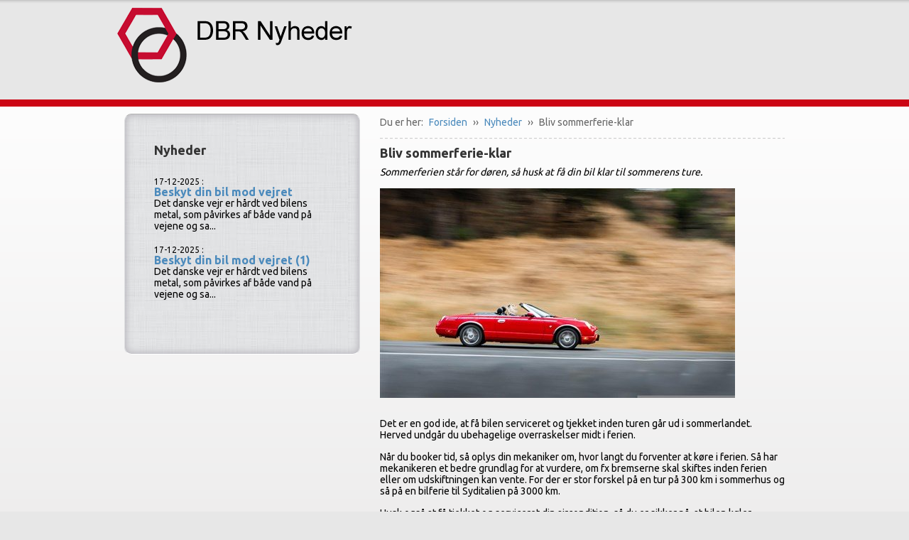

--- FILE ---
content_type: text/html; charset=utf-8
request_url: https://dbr-nyheder.seek4cars.net/nyheder/bliv-sommerferie-klar.aspx
body_size: 15667
content:
<!doctype html>
<html id="html" lang="da" xml:lang="da" class="node_155931  NewsItem">
<head>
<title>
	Bliv sommerferie-klar @ DBR Nyheder - De mærkeuafhængige autoværksteder Danmark
</title>
<meta name="description" content="Bliv sommerferie-klar, Sommerferien står for døren, så husk at få din bil klar til sommerens ture. Det er en god ide, at få bilen serviceret og tjekket inden turen går ud i sommerlandet. Herved un"/>
<meta name="keywords" content="bliv,sommerferie,klar,sommerferien,st&#229;r,d&#248;ren,s&#229;,husk,bil,sommerens,ture,er,bilen,serviceret,tjekket,turen,g&#229;r,sommerlandet,herved,undg&#229;r,ubehagelige"/>
<meta charset="utf-8" /><meta http-equiv="content-type" content="text/html; charset=UTF8" /><meta name="viewport" id="viewport" content="target-densitydpi=device-dpi" />
	
	
	
	
	
	
	
	<!-- !CSS -->
    <link href="/templates/global/css/html5reset.min.css" rel="stylesheet" /><link href="/templates/global/css/global.less" rel="stylesheet" /><link href="/css/TinyMce-TextStyles.css?ver=1" rel="stylesheet" />
	
    <!-- !JavaScripts -->
    <script src="/templates/global/js/modernizr-2.5.3.custom.min.js"></script>

	
	<script>window.JSON || document.write('<script src="/templates/global/js/json2.js">\x3C/script>')</script>
	<script src="//ajax.googleapis.com/ajax/libs/jquery/1.7.2/jquery.min.js"></script>
	<script>window.jQuery || document.write('<script src="/templates/global/js/jquery-1.7.2.min.js">\x3C/script>')</script>
	<script type="text/javascript" src="/templates/global/js/jquery.cookie.min.js"></script>
	<script type="text/javascript" src="/templates/global/js/jquery.require.source.js"></script>
	<script type="text/javascript" src="/templates/global/js/jquery.pngfix.pack.custom.js"></script>
	<script type="text/javascript" src="/templates/global/js/jquery.wresize.js"></script>
	<script type="text/javascript" src="/templates/global/js/global.js?ver=3"></script>
	<script type="text/javascript" src="/templates/global/js/jquery.fixflash.js"></script>







	<script type="text/javascript" src="//ajax.googleapis.com/ajax/libs/jqueryui/1.8.2/jquery-ui.min.js"></script>
	<script>window.jQuery || document.write('<script src="/templates/global/js/jquery-ui-1.8.2.min.js">\x3C/script>')</script>
	<script type="text/javascript" src="//ajax.googleapis.com/ajax/libs/jqueryui/1.8.2/i18n/jquery-ui-i18n.min.js"></script>
	<script>window.jQuery || document.write('<script src="/templates/global/js/jquery-ui-i18n-1.8.2.min.js">\x3C/script>')</script>






	<script type="text/javascript">$(document).ready(function () { $(document).pngFix(); });</script>
	<!--[if lt IE 7 ]><script type="text/javascript">$(document).ready(function () { $('html').addClass('ie6'); });</script><![endif]-->
	<!--[if IE 7 ]><script type="text/javascript">$(document).ready(function () { $('html').addClass('ie7'); });</script><![endif]-->
	<!--[if IE 8 ]><script type="text/javascript">$(document).ready(function () { $('html').addClass('ie8'); });</script><![endif]-->
	<!--[if IE 9 ]><script type="text/javascript">$(document).ready(function () { $('html').addClass('ie9'); });</script><![endif]-->
	<!--[if (gt IE 9)|!(IE)]><!--><script type="text/javascript">$(document).ready(function () { $('html').addClass('not-ie'); });</script><!--<![endif]-->
	<script type="text/javascript">$(function () {if (/Firefox[\/\s](\d+\.\d+)/.test(navigator.userAgent)) { $('html').addClass('firefox'); }if (/(SAMSUNG2)/i.test(navigator.userAgent)) { $('html').addClass('samsung'); if($('#viewport').length==false){$("head").append('<meta name="viewport" id="viewport" content="" />');} $('#viewport').attr('content', 'initial-scale=1.0,minimum-scale=1.0,width=device-width,height=device-height,target-densitydpi=device-dpi,user-scalable=yes'); }});</script>





	
	<link href="//fonts.googleapis.com/css?family=Ubuntu:400,700" rel="stylesheet" type="text/css" >
	<link href="/css/superfish.css" rel="stylesheet" type="text/css"  />
	<link href="/templates/cad-local-union/css/style.less?v=4" rel="stylesheet" type="text/css"  />
	
	<script type="text/javascript" src="//ajax.googleapis.com/ajax/libs/jqueryui/1.8.2/jquery-ui.min.js"></script>
    <script type="text/javascript" src="//ajax.googleapis.com/ajax/libs/jqueryui/1.8.2/i18n/jquery-ui-i18n.min.js"></script>

	<script type="text/javascript">var curvyCornersNoAutoScan = true;</script>
	<script type="text/javascript" src="/templates/global/js/jquery.curvycorners.source.js"></script>
	<script type="text/javascript">var noAutoScanLegacyShadows = true;</script>
	<script type="text/javascript" src="/templates/global/js/jquery.legacyshadows.source.js"></script>
	<script type="text/javascript">
		$(document).ready(function () {
			$('html').legacyShadowsStartAutoScan().cornerStartAutoScan();
		});
	</script>
	
	<script type="text/javascript" src="/scripts/superfish.js"></script>
	<script type="text/javascript">
		function recursiveButtonArray(ul, level) {
			$(ul).addClass('level_' + level)
				.children('li').each(function () {
					var obj = $(this);
					obj.addClass('level_' + level).children('a').addClass('level_' + level);
					obj.children('ul').first().each(function () {
						$(this).parents('li:first').first().addClass('withChildren');
						recursiveButtonArray(this, level + 1);
					});
				})
				.addClass('level_' + level)
				.children('a');
				
		}
		$(document).ready(function () {
			$('ul.h-button-array').each(function () {
				recursiveButtonArray(this, 0);
			});
			$('ul.h-button-array li a')
				.each(function () {
					var anchor = $(this);
					if (anchor.find('span.a').length <= 0) {
						anchor.wrapInner('<span class="menu-link text"></span>').prepend('<span class="a"></span>').append('<span class="b"></span>');
					}
				})
				.click(function () {
					$('ul.h-button-array li a').removeClass('active');
					$(this).addClass('active');
				})
				.hover(
					function () {
						$(this).parents('li').first().addClass('hover');
					},
					function () {
						$(this).parents('li').first().removeClass('hover');
					}
				);

			$('ul.h-button-array').superfish({
				hoverClass: 'sfHover',          // the class applied to hovered list items 
				pathClass: 'active', // the class you have applied to list items that lead to the current page 
				pathLevels: 1,                  // the number of levels of submenus that remain open or are restored using pathClass	
				delay: 500,                            // one second delay on mouseout 
				animation: { opacity: 'show' },  // fade-in and slide-down animation 
				//animation:   {opacity:'show',height:'show'},
				speed: 'slow',                          // faster animation speed 
				autoArrows: true,                           // disable generation of arrow mark-up 
				dropShadows: false                            // disable drop shadows
				, onBeforeShow: function () {
					// center child under the parent element
					var c = $(this);
					var p = null;
					if (c.hasClass('nav_1')) {
						p = c.parents('li').first();
						c.css('margin-left', (((p.width() / 2) - (c.width() / 2)) * 1) + 'px');
					}
					else if (c.hasClass('nav_2')) {
						p = c.parents('li').first();
						c.css('margin-left', (p.width() + 10) + 'px').css('margin-top', (p.height() * -1) - 4 + 'px');
					}
				}
			});
		});
	</script>

	<link href="/templates/global/js/jquery.s4.theme.form/jquery.s4.theme.form.less" rel="stylesheet" type="text/css"  />
	<script src="/templates/global/js/jquery.s4.theme.form/jquery.s4.theme.form.js" type="text/javascript"></script>
	<script type="text/javascript">
		s4.autoTheme = true;
	</script>

	<script type="text/javascript" src="/templates/cad-local-union/js/script.js?r=2"></script>
	
	<style>
		.content.navigation.box {
			
		}
	</style>

<style type="text/css">p.comment {white-space: pre-line;font-size: 12px;display: inline-block;}

div.menu, div.footer, #bilklage {display:none;}

html .head .logo.cad {
    background: url("/media/6591291/dbr_logo_left.png") no-repeat scroll 0 0 transparent;
    height: 137px;
    margin-left: 0;
    margin-top: 11px;
    position: absolute;
    width: 270px;
}

body .head .logo.union {
    background: url("/media/145779/dbr-news-top-text-heading-ny.png") no-repeat scroll 0 center transparent;
    height: 60px;
    width: 670px;
    margin-left: 110px;
    margin-top: 15px;
}

html .head {
    background: transparent url("/templates/cad-local-union/img/head-bg.gif") repeat-x fixed 0 140px;
}</style><meta http-equiv="content-language" content="da" /></head>
<body lang="da">
	
	<div class="head">
		<div class="container">
			<div class="menu a">
				<div class="menu b">
					




	<div id="menu_m">
		<div id="menu_c">
					<ul id="main_nav" class="nav nav_0 h-button-array" style="display:">
				<li class="node node_145784    withChildren first last level_0">
					<a href="/nyheder.aspx" class="level_0 active withChildren" title="Nyheder" subMenuID="145784"   >
						<span class="a"></span>
						<span class="menu-link text">Nyheder</span>
						<span class="b"></span>
					</a>
				</li>
		</ul>

		</div>
		<hr/>
	</div>

					<div class="ds">
						<div class="m"></div>
						<div class="l"></div><div class="r"></div>
					</div>
				</div>
			</div>
			<a href="/" title="Gå til forsiden" style="cursor: pointer;">
				<div class="logo cad"></div>
				<div class="logo union"></div>
			</a>
		</div>
	</div>
	<div class="body">
		<div class="container"><div class="pad">
			
	<div class="content box">
		<ul class="breadcrump"><li>Du er her: </li><li><a href="http://dbr-nyheder.seek4cars.net/" title="Forsiden">Forsiden</a></li><li><span class="sep"> ›› </span><a href="/nyheder.aspx" title="Nyheder">Nyheder</a></li><li><span class="sep"> ›› </span>Bliv sommerferie-klar</li></ul><hr class="clr" />
		<hr class="line"/>
		<h1>Bliv sommerferie-klar</h1>
		<p><i>Sommerferien står for døren, så husk at få din bil klar til sommerens ture. </i></p>
<p><i><img src="https://media.cms.seek4cars.net/media/155930/bil sommer pixa_500x295.jpg"  width="500"  height="295" alt="bil sommer pixa.jpg"/><br /></i></p>
<p>Det er en god ide, at få bilen serviceret og tjekket inden turen går ud i sommerlandet. Herved undgår du ubehagelige overraskelser midt i ferien.</p>
<p>Når du booker tid, så oplys din mekaniker om, hvor langt du forventer at køre i ferien. Så har mekanikeren et bedre grundlag for at vurdere, om fx bremserne skal skiftes inden ferien eller om udskiftningen kan vente. For der er stor forskel på en tur på 300 km i sommerhus og så på en bilferie til Syditalien på 3000 km.</p>
<p>Husk også at få tjekket og serviceret din aircondition, så du er sikker på, at bilen køler maksimalt i sommervarmen.</p>
<p>Book tid hurtigst muligt og bliv klar til sommeren på vejene i en velsmurt, kølig bil.</p>
         <div style="border-top:solid 1px">
            <h2 style="margin-top:10px;">Dansk Bilbrancheråd er bilbranchens talerør</h2>
            <p style="font-style:italic">
             Med knap 2.000 autoværksteder, bilforhandlere, tekniske skoler og andre professionelle virksomheder og institutioner med tilknytning til bilbranchen som medlemmer, er Dansk Bilbrancheråd med god afstand den største danske interesseorganisation i bilbranchen. Dansk Bilbrancheråds mål er at give alle vores medlemmer en professionel og personlig rådgivning, samtidig med, at vi arbejder på at forbedre branchens rammevilkår ved at gøre politikere og andre beslutningstagere opmærksom på vores mærkesager.
            </p>
        </div>
	</div>
	<div class="content navigation box">
		<div class="box round gray-texture" style="width:330px;">
			<div style="padding:30px;">
				<script type="text/javascript" language="javascript">
			$(document).ready(function(){
			$('.macro_newsList .newslist .item').each(function(e){
			var linkTarget = $(this).find('a.link').attr('target');
			var linkUrl = $(this).find('a.link').attr('href');
			if(linkUrl.indexOf("http://") != -1){
			$(this).find('a.link').attr("target", "_blank");
			}
			});
			});
		</script><div class="macro_newsList"><h2>Nyheder</h2><div class="paging"><hr class="clr" /></div><ul class="newslist"><li class="item" data-id="168736"><b class="date">17-12-2025<span class="sep"> : </span></b><a class="link" href="/nyheder/beskyt-din-bil-mod-vejret.aspx">Beskyt din bil mod vejret</a><p class="teaser">Det danske vejr er hårdt ved bilens metal, som påvirkes af både vand på vejene og sa...
								</p></li><li class="item" data-id="168738"><b class="date">17-12-2025<span class="sep"> : </span></b><a class="link" href="/nyheder/beskyt-din-bil-mod-vejret-(1).aspx">Beskyt din bil mod vejret (1)</a><p class="teaser">Det danske vejr er hårdt ved bilens metal, som påvirkes af både vand på vejene og sa...
								</p></li></ul><div class="paging"><hr class="clr" /></div></div>
				
			</div>
		</div>
	</div>

			<hr/>
			<div class="footer">
				<hr style="height:10px;"/>
				<hr class="line"/>
				<div><a href="http://www.bilklage.dk/" class="logo ankenaevn"></a>
<h6>DBR Viborg <b>er en del af Værkstedernes Brancheorganisation DBR - Dansk Bilbrancheråd<br /></b></h6>
<p><a href="http://www.bilklage.dk/" target="_blank">Medlem af Ankenævn for biler</a><a href="http://bilgaranti.dk" target="_blank"><img src="https://media.cms.seek4cars.net/media/122401/bilgaranti-logo.png" width="213" height="50" alt="bilgaranti-logo.png" style="float: right;"/></a></p>
<p><a href="http://bilgaranti.dk" target="_blank">Omfattet af Bilgaranti.dk</a></p>
<p><a href="http://www.facebook.com/cad.brancheforening" target="_blank">Find os på Facebook</a></p>
</div>
			</div>
		</div></div>
		<script type="text/javascript">
			$('a#fb_share').addClass('button').addClass('blue-dark').addClass('facebook');
		</script>
	</div>
	<div id="ds">
		<div class="ds h1"></div>
		<div class="ds h2"></div>
		<div class="ds h3"></div>
		<div class="ds h4"></div>
		<div class="ds h5"></div>
	</div>

    

<script type="text/javascript" src="/scripts/cookie/cookiePopup.js"></script>

<script type="text/javascript">

	var cookieMessage = new cookiePopup(false, 'DBR Nyheder', '', '', '');

	cookieMessage.init();
</script>
    <hr />
	
	<div id="credits" style="">
        <span id="bilklage" style="font-style: normal; font-size: 1.2em;">I forbindelse med klager eller tvist, henvises til ankenævnet for biler&nbsp;-&nbsp;<a title="Ankenævn for biler - Lautrupvang 2 - 2750 Ballerup - Telefon: 32 71 29 29" target="_blank" href="http://www.bilklage.dk">www.bilklage.dk</a><br /><br /></span>
		<span id="seek4cars">Udviklet af <a title="Bil branchens Auto-IT samarbejds partner, seek4cars.net" href="http://seek4cars.net/da/" target="_blank">seek4cars.net</a></span>
		<hr/>
	</div>
	<hr/>
	
	
	

<script type="text/javascript">
	var _gaq = _gaq || [];
	
	
	_gaq.push(['_setAccount', 'UA-22827371-1']);
	_gaq.push(['_setDomainName', window.location.hostname.toLowerCase()]);
	_gaq.push(['_setAllowLinker', true]);
	_gaq.push(['_setAllowHash', false]);
	_gaq.push(['_trackPageview']);

	(function() {
		var ga = document.createElement('script'); ga.type = 'text/javascript'; ga.async = true;
		
		ga.src = ('https:' == document.location.protocol ? 'https://' : 'http://') + 'stats.g.doubleclick.net/dc.js';
		var s = document.getElementsByTagName('script')[0]; s.parentNode.insertBefore(ga, s);
	})();
</script>
	
	
</body>
</html>
  

--- FILE ---
content_type: text/css; charset=utf-8
request_url: https://dbr-nyheder.seek4cars.net/templates/global/css/global.less
body_size: 286
content:
html{height:100%;overflow-y:scroll}.container{margin:0 auto}body hr,body hr.clr{border-collapse:collapse !important;clear:both !important;font-size:0px;line-height:0px !important;height:0px !important;margin:0px !important;padding:0px;border:none 0 !important;background:transparent none;overflow:hidden !important}body hr.clr{display:none}body * html hr.clr{width:0px;position:absolute}body *:first-child+html hr.clr{width:0px;position:absolute}body div.hr hr{display:none;background:none repeat scroll 0 0 transparent;border:0 none !important;border-collapse:collapse !important;clear:both !important;font-size:0;height:0 !important;line-height:0 !important;margin:0 !important;overflow:hidden !important;padding:0}body * html div.hr hr{width:0px;position:absolute}body *:first-child+html div.hr hr{width:0px;position:absolute}body div.hr{clear:both !important;height:0px;background:transparent none;overflow:hidden !important}body .body .container div.line,body .body .container hr.line{height:1px;background-color:#000;color:#000;display:block;border-collapse:collapse !important;font-size:0!important;line-height:0 !important;margin:0 !important;overflow:hidden !important;padding:0}body .body .container hr.line{height:1px !important}body .body .container * html hr.line{display:block;float:left;clear:both}body .body .container *:first-child+html hr.line{display:block;float:left;clear:both}.marker.content{padding:0 0 25px !important}.marker.content h4{white-space:nowrap}a.phone,a.fax{color:inherit!important;text-decoration:inherit !important}

--- FILE ---
content_type: text/css; charset=utf-8
request_url: https://dbr-nyheder.seek4cars.net/templates/cad-local-union/css/style.less?v=4
body_size: 7855
content:
html{font-size:14px}html h1,html h2,html h3,html h4,html h5,html h6{margin-bottom:10px}html h1,html h2,html h3,html h4{font-size:18px;color:#333}html h5,html h6{font-size:14px;color:#333}html p{line-height:120%!important;margin:5px 0}html a{color:#4b8abc;text-decoration:none}html a:hover{text-decoration:underline}body{font-family:'Ubuntu',arial,sans-serif;background:#e7e7e7 url("../img/body-bg.gif") repeat-x 0 150px}body .body .container .pad{padding:10px 10px 40px 10px}body .body .container .content.box{float:right;width:570px}body .body .container .content.box img{float:left;margin:0 20px 10px 0}body .body .container .content.box p{margin:0 0 15px 0}body .body .container .content.navigation.box{float:left;width:330px}body .body .container .content.navigation.box .macro_newsList{margin-bottom:20px}body .body .container .content.navigation.box .macro_newsList ul,body .body .container .content.navigation.box .macro_newsList ul li{list-style:none outside none;margin:0;padding:0}body .body .container .content.navigation.box .macro_newsList li.item{margin-top:20px}body .body .container .content.navigation.box .macro_newsList li.item b.date{font-weight:normal;display:block;clear:both;font-size:12px}body .body .container .content.navigation.box .macro_newsList li.item a.link{font-weight:bold;font-size:16px}body .body .container .content.navigation.box .newsletter{margin-top:20px}body .body .container .content.navigation.box .newsletter b.input.text input{width:234px !important}body .body .container .content.navigation.box .newsletter b.submit.mvr{float:right}body .body .container .content.navigation.box .newsletter b.submit.mvr input{width:auto}body .body .container div.line{margin:10px 0!important}body .body .container div.line,body .body .container div.line hr{height:2px!important;background:transparent url("../img/hr.line-bg.png") repeat-x 0 0 !important}body .body .container .txt{line-height:130%}html .head{background:transparent url(../img/head-bg.gif) repeat-x fixed 0 0;height:150px;width:100%;z-index:200}html .head .container{height:150px}html .head .logo.cad{position:absolute;background:transparent url(../img/logos/cad-header.png) no-repeat 0 0;width:164px;height:137px;margin-top:-6px;margin-left:-30px}html .head .logo.union{position:absolute;margin-top:31px;margin-left:120px}html #ds{top:150px;height:5px;width:100%;left:0;right:0;overflow:hidden;z-index:110}html #ds .ds{background:none repeat scroll 0 0 #000;z-index:1100;top:0;position:absolute;width:100%}html #ds .ds.h1{height:1px;opacity:0.05}html #ds .ds.h2{height:2px;opacity:0.04}html #ds .ds.h3{height:3px;opacity:0.03}html #ds .ds.h4{height:4px;opacity:0.02}html #ds .ds.h5{height:5px;opacity:0.01}html .logo.ankenaevn{display:block;width:67px;height:78px;float:left;margin-right:20px;background:transparent url(../img/logos/ankenaevn.67x78.png) no-repeat 0 0}.container{width:950px}html #credits{width:950px;margin:0 auto;text-align:center;text-shadow:#f0f0f0 1px 1px 0;font-size:11px;padding:0 0 20px 0}html #credits,html #credits a{color:#bdbdbd}html #credits a{text-decoration:none}.head .menu.a{float:right;margin-top:80px;margin-right:5px}.head .menu.b{white-space:nowrap}.head .menu.b #menu_c{position:relative;z-index:300}.head .menu.b ul.nav{list-style:none outside none;margin:0;padding:0}.head .menu.b ul.nav li.node{list-style:none outside none}.head .menu.b .ds{position:relative;margin-top:-30px}.head .menu.b .ds .l,.head .menu.b .ds .m,.head .menu.b .ds .r{height:56px;position:absolute;z-index:200}.head .menu.b .ds .m{left:192px;right:192px;margin:0 0;background:transparent url(../img/menu-ds-middle.png) repeat-x 0 0}.head .menu.b .ds .l{left:0;width:192px;background:transparent url(../img/menu-ds-left.png) no-repeat 0 0}.head .menu.b .ds .r{right:0;width:192px;background:transparent url(../img/menu-ds-right.png) no-repeat 0 0}-html.ie7 body .head .b.menu #main_nav li.level_0 ul.nav_1{right:auto}-html.ie7 body .head .b.menu #main_nav li.level_0 ul.nav_1 li{margin-left:auto;margin-right:auto}-html.ie7 body .head .b.menu #main_nav li.level_0 ul.nav_1 li.arrow{height:auto;background-position:20px 0}html.ie7 body .head .b.menu #main_nav li.level_0 a.level_0 .sf-sub-indicator,html.ie8 body .head .b.menu #main_nav li.level_0 a.level_0 .sf-sub-indicator{float:none}.container{width:950px}html .h-button-array.nav_1{list-style:none outside none;margin:0;padding:0}html .h-button-array.nav_1>li.node{list-style:none outside none}html .h-button-array>li{height:40px;list-style:none outside none;float:left;display:block;padding:0;margin:0;background:transparent url(../img/menu-level-0-bg.png) repeat-x 0 0;cursor:pointer}html .h-button-array>li>a{height:40px;display:block;color:#2b2b2b;letter-spacing:-0.25pt;text-decoration:none;cursor:pointer;font-size:16px;line-height:20px}html .h-button-array>li>a span{cursor:pointer}html .h-button-array>li>a span.text,html .h-button-array>li>a span.a,html .h-button-array>li>a span.b{display:block;float:left}html .h-button-array>li>a span.a,html .h-button-array>li>a span.b{width:13px;height:40px}html .h-button-array>li>a span.text{padding:9px 4px 0 4px;white-space:nowrap}html .h-button-array>li>a span.a{background:transparent url("../img/h-button-array/separator.png") no-repeat 0 0}html .h-button-array>li>a:hover,html .h-button-array>li>a.hover{background:transparent url(../img/menu-level-0-bg-hover.png) repeat-x 0 0}html .h-button-array>li>a.active{background:transparent url(../img/menu-level-0-bg-active.png) repeat-x 0 0;color:#fff;font-weight:bold}html .h-button-array>li>a.active span.a{background:transparent url(../img/menu-level-0-left-active.png) no-repeat 0 0}html .h-button-array>li>a.active span.b{background:transparent url(../img/menu-level-0-right-active.png) no-repeat 100% 0;position:relative;margin-right:-1px}html .h-button-array>li>a .sf-sub-indicator{display:block;position:relative;float:right;right:20px;top:14px;margin-right:-10px}html .h-button-array>li.first>a span.a{background:transparent url(../img/menu-level-0-left-first.png) no-repeat 0 0;position:relative;margin-left:-5px}html .h-button-array>li.first.hover>a span.a,html .h-button-array>li.first>a:hover span.a{background:transparent url(../img/menu-level-0-hover-left-first.png) no-repeat 0 0;position:relative;margin-left:-5px}html .h-button-array>li.first>a.active span.a{background:transparent url(../img/menu-level-0-left-first-active.png) no-repeat 0 0;position:relative;margin-left:-5px}html .h-button-array>li.first>a.active span.b{background:transparent url(../img/menu-level-0-right-active.png) no-repeat 0 0}html .h-button-array>li.last>a span.b{background:transparent url(../img/menu-level-0-right-last.png) no-repeat 100% 0;position:relative;margin-right:-5px}html .h-button-array>li.last.hover>a span.b,html .h-button-array>li.last>a:hover span.b{background:transparent url(../img/menu-level-0-hover-right-last.png) no-repeat 100% 0;position:relative;margin-right:-5px}html .h-button-array>li.last>a.active span.a{background:transparent url(../img/menu-level-0-left-active.png) no-repeat 0 0;position:relative;margin-left:0px}html .h-button-array>li.last>a.active span.b{background:transparent url(../img/menu-level-0-right-last-active.png) no-repeat 100% 0;position:relative;margin-right:-5px}html .h-button-array>li.withChildren>a span.text{padding-right:10px}html .h-button-array>li ul.nav_sub{display:none;position:absolute;white-space:nowrap;width:auto}html .h-button-array>li ul.nav_sub>li{display:block;font-size:1px}html .h-button-array>li ul.nav_sub>li.node a{color:#7cafd6;text-decoration:none;font-size:14px;display:block;padding:0;margin:0;height:auto;padding:6px 19px;background:transparent url(../img/menu-level-1-bg.png) left top repeat}html .h-button-array>li ul.nav_sub>li.node a:hover{text-decoration:underline}html .h-button-array>li ul.nav_sub>li.arrow,html .h-button-array>li ul.nav_sub>li.t,html .h-button-array>li ul.nav_sub>li.b{line-height:4px}html .h-button-array>li ul.nav_sub>li.arrow b,html .h-button-array>li ul.nav_sub>li.t b,html .h-button-array>li ul.nav_sub>li.b b{display:block;clear:both}html .h-button-array>li ul.nav_sub>li.arrow b.c b,html .h-button-array>li ul.nav_sub>li.t b.c b,html .h-button-array>li ul.nav_sub>li.b b.c b{height:4px;overflow:visible}html .h-button-array>li ul.nav_sub>li.t .nw{background:transparent url(../img/menu-level-1-nw.png) no-repeat 0 0;padding-left:4px}html .h-button-array>li ul.nav_sub>li.t .ne{background:transparent url(../img/menu-level-1-ne.png) no-repeat 100% 0;padding-right:4px}html .h-button-array>li ul.nav_sub>li.t .c{background:transparent url(../img/menu-level-1-bg.png) left top repeat}html .h-button-array>li ul.nav_sub>li.b .sw{background:transparent url(../img/menu-level-1-sw.png) no-repeat 0 0;padding-left:4px}html .h-button-array>li ul.nav_sub>li.b .se{background:transparent url(../img/menu-level-1-se.png) no-repeat 100% 0;padding-right:4px}html .h-button-array>li ul.nav_sub>li.b .c{background:transparent url(../img/menu-level-1-bg.png) left top repeat}html .h-button-array>li>ul.nav_1>li.arrow{background:transparent url(../img/menu-level-1-arrow-top.png) no-repeat 50% 0}html .h-button-array>li>ul.nav_1>li.arrow b{height:11px}html .h-button-array>li>ul.nav_1>li a .sf-sub-indicator{background-position:0px 0px;top:auto;position:absolute;margin-top:-12px;margin-right:-5px}html .h-button-array>li>ul.nav_1>li.sfHover a .sf-sub-indicator{background-position:-10px 0px}html .h-button-array>li>ul.nav_1>li.withChildren>ul.nav_2{height:-16px}html .h-button-array>li>ul.nav_1>li.withChildren>ul.nav_2>li.arrow{background:transparent url(../img/menu-level-2-arrow-left.png) no-repeat 50% 0;position:absolute;height:12px;margin-left:-8px;width:8px;margin-top:11px}html .box.round>b.wrap,html .box.round>.autoPadDiv>b.wrap,html .box.round>b.wrap>b,html .box.round>.autoPadDiv>b.wrap>b,html .box.round>b.wrap>b>b,html .box.round>.autoPadDiv>b.wrap>b>b,html .box.round>b.wrap>b>b>b,html .box.round>.autoPadDiv>b.wrap>b>b>b,html .box.round>b.wrap>b>b>b>b,html .box.round>.autoPadDiv>b.wrap>b>b>b>b,html .box.round>b.wrap>b>b>b>b>b,html .box.round>.autoPadDiv>b.wrap>b>b>b>b>b,html .box.round>b.wrap>b>b>b>b>b>b,html .box.round>.autoPadDiv>b.wrap>b>b>b>b>b>b,html .box.round>b.wrap>b>b>b>b>b>b>b,html .box.round>.autoPadDiv>b.wrap>b>b>b>b>b>b>b,html .box.round>b.wrap>b>b>b>b>b>b>b>b,html .box.round>.autoPadDiv>b.wrap>b>b>b>b>b>b>b>b,html .box.round>b.wrap>b>b>b>b>b>b>b>b>b,html .box.round>.autoPadDiv>b.wrap>b>b>b>b>b>b>b>b>b,html .box.round>b.wrap>b>b>b>b>b>b>b>b>b>b,html .box.round>.autoPadDiv>b.wrap>b>b>b>b>b>b>b>b>b>b,html .box.round>b.wrap>b>b>b>b>b>b>b>b>b>b>b,html .box.round>.autoPadDiv>b.wrap>b>b>b>b>b>b>b>b>b>b>b,html .box.round>b.wrap>b>b>b>b>b>b>b>b>b>b>b>b,html .box.round>.autoPadDiv>b.wrap>b>b>b>b>b>b>b>b>b>b>b>b,html .box.round>b.wrap>b>b>b>b>b>b>b>b>b>b>b>b>b,html .box.round>.autoPadDiv>b.wrap>b>b>b>b>b>b>b>b>b>b>b>b>b{display:block;clear:both;font-weight:normal}html .box.round>b.wrap span.box.cnt,html .box.round>.autoPadDiv>b.wrap span.box.cnt{display:block;clear:both;font-weight:normal;border-right:1px solid transparent}html div.box.round.gray>b.wrap>b{display:block;clear:both}html div.box.round.gray>b.wrap>b.n,html div.box.round.gray>b.wrap>b.n>b,html div.box.round.gray>b.wrap>b.n>b>b,html div.box.round.gray>b.wrap>b.s,html div.box.round.gray>b.wrap>b.s>b,html div.box.round.gray>b.wrap>b.s>b>b{background:transparent none no-repeat 0 0}html div.box.round.gray>b.wrap>b.n,html div.box.round.gray>b.wrap>b.s{padding:0 0 0 8px}html div.box.round.gray>b.wrap>b.n>b,html div.box.round.gray>b.wrap>b.s>b{padding:0 8px 0 0}html div.box.round.gray>b.wrap>b.n>b>b>b,html div.box.round.gray>b.wrap>b.s>b>b>b{height:8px}html div.box.round.gray>b.wrap>b.n{background-image:url("../img/box/gray2/nw.png")}html div.box.round.gray>b.wrap>b.n>b{background-image:url("../img/box/gray2/ne.png");background-position:100% 0}html div.box.round.gray>b.wrap>b.n>b>b{background:transparent url("../img/box/gray2/n.png") repeat-x 0 0}html div.box.round.gray>b.wrap>b.s{background-image:url("../img/box/gray2/sw.png")}html div.box.round.gray>b.wrap>b.s>b{background-image:url("../img/box/gray2/se.png");background-position:100% 0}html div.box.round.gray>b.wrap>b.s>b>b{background:transparent url("../img/box/gray2/s.png") repeat-x 0 0}html div.box.round.gray>b.wrap>b.l>b{background:transparent url("../img/box/gray2/w.png") repeat-y 0 0}html div.box.round.gray>b.wrap>b.l>b>b{background:transparent url("../img/box/gray2/wnw.png") no-repeat 0 0}html div.box.round.gray>b.wrap>b.l>b>b>b{background:transparent url("../img/box/gray2/wsw.png") no-repeat 0 100%}html div.box.round.gray>b.wrap>b.l>b>b>b{padding:0 0 0 8px}html div.box.round.gray>b.wrap>b.l>b>b>b>b.r>b{background:transparent url("../img/box/gray2/e.png") repeat-y 100% 0}html div.box.round.gray>b.wrap>b.l>b>b>b>b.r>b>b{background:transparent url("../img/box/gray2/ene.png") no-repeat 100% 0}html div.box.round.gray>b.wrap>b.l>b>b>b>b.r>b>b>b{background:transparent url("../img/box/gray2/ese.png") no-repeat 100% 100%}html div.box.round.gray>b.wrap>b.l>b>b>b>b.r>b>b>b{padding:0 8px 0 0}html div.box.round.gray>b.wrap>b.l>b>b>b>b.r>b>b>b>b.g{background:transparent url("../img/box/gray2/g.png") repeat 0 0}html div.box.round.gray>b.wrap>b.l>b>b>b>b.r>b>b>b>b.g>b{background:transparent url("../img/box/gray2/gn.png") repeat-x 0 0}html div.box.round.gray>b.wrap>b.l>b>b>b>b.r>b>b>b>b.g>b>b{background:transparent url("../img/box/gray2/gs.png") repeat-x 0 100%}html div.box.round.gray>b.wrap>b.l>b>b>b>b.r>b>b>b>b.g>b>b>b{min-height:50px;width:100%}html div.box.round.dark{-moz-border-radius:8px;-webkit-border-radius:8px;border-radius:8px;background:transparent url("../img/box/dark2/g.png") repeat 0 0;color:#fff}html old.div.box.round.dark>b.wrap>b{display:block;clear:both;color:#fff}html old.div.box.round.dark>b.wrap>b.n,html old.div.box.round.dark>b.wrap>b.n>b,html old.div.box.round.dark>b.wrap>b.n>b>b,html old.div.box.round.dark>b.wrap>b.s,html old.div.box.round.dark>b.wrap>b.s>b,html old.div.box.round.dark>b.wrap>b.s>b>b{background:transparent none no-repeat 0 0}html old.div.box.round.dark>b.wrap>b.n,html old.div.box.round.dark>b.wrap>b.s{padding:0 0 0 8px}html old.div.box.round.dark>b.wrap>b.n>b,html old.div.box.round.dark>b.wrap>b.s>b{padding:0 8px 0 0}html old.div.box.round.dark>b.wrap>b.n>b>b>b,html old.div.box.round.dark>b.wrap>b.s>b>b>b{height:8px}html old.div.box.round.dark>b.wrap>b.g>b>b>b{padding:0 8px}html old.div.box.round.dark>b.wrap>b.n{background-image:url("../img/box/dark2/nw.png")}html old.div.box.round.dark>b.wrap>b.n>b{background-image:url("../img/box/dark2/ne.png");background-position:100% 0}html old.div.box.round.dark>b.wrap>b.n>b>b,html old.div.box.round.dark>b.wrap>b.s>b>b,html old.div.box.round.dark>b.wrap>b.g{background:transparent url("../img/box/dark2/g.png") repeat 0 0}html old.div.box.round.dark>b.wrap>b.s{background-image:url("../img/box/dark2/sw.png")}html old.div.box.round.dark>b.wrap>b.s>b{background-image:url("../img/box/dark2/se.png");background-position:100% 0}html div.box.round.gray-texture{background:#bab8be url("../img/box/gray-texture/texture.png") repeat 0 0;-moz-border-radius:10px;-webkit-border-radius:10px;border-radius:10px;-moz-box-shadow:inset 0 0 10px 2px #bab8be;-webkit-box-shadow:inset 0 0 10px 2px #bab8be;box-shadow:inset 0 0 10px 2px #bab8be;border-top:1px solid #b4b4b4;border-bottom:1px solid #fff;border-left:1px solid #dedfe1;border-right:1px solid #dedfe1}html div.box.round.gray-texture>*{margin:11px;display:block}html.ie-legacy div.box.round.gray-texture>*{margin:0px}html.no-borderradius div.box.round.gray-texture{padding:0px;padding:0;border-top:1px solid #cecece;background:#bfbfc1 url("../img/box/gray-texture/texture.png") repeat 0 0}html.no-borderradius div.box.round.gray-texture span.box.cnt{-margin:-11px;-padding:11px}html div.box.round.light-blue>b.wrap>b.n,html div.box.round.light-blue>b.wrap>b.n>b,html div.box.round.light-blue>b.wrap>b.n>b>b,html div.box.round.light-blue>b.wrap>b.s,html div.box.round.light-blue>b.wrap>b.s>b,html div.box.round.light-blue>b.wrap>b.s>b>b{background:transparent none no-repeat 0 0}html div.box.round.light-blue>b.wrap>b.n,html div.box.round.light-blue>b.wrap>b.s{padding:0 0 0 8px}html div.box.round.light-blue>b.wrap>b.n>b,html div.box.round.light-blue>b.wrap>b.s>b{padding:0 8px 0 0}html div.box.round.light-blue>b.wrap>b.n>b>b>b,html div.box.round.light-blue>b.wrap>b.s>b>b>b{height:8px}html div.box.round.light-blue>b.wrap>b.n{background-image:url("../img/box/light-blue/nw.png")}html div.box.round.light-blue>b.wrap>b.n>b{background-image:url("../img/box/light-blue/ne.png");background-position:100% 0}html div.box.round.light-blue>b.wrap>b.n>b>b{background:transparent url("../img/box/light-blue/n.png") repeat-x 0 0}html div.box.round.light-blue>b.wrap>b.s{background-image:url("../img/box/light-blue/sw.png")}html div.box.round.light-blue>b.wrap>b.s>b{background-image:url("../img/box/light-blue/se.png");background-position:100% 0}html div.box.round.light-blue>b.wrap>b.s>b>b{background:transparent url("../img/box/light-blue/s.png") repeat-x 0 0}html div.box.round.light-blue>b.wrap>b.l>b{background:transparent url("../img/box/light-blue/w.png") repeat-y 0 0}html div.box.round.light-blue>b.wrap>b.l>b>b{background:transparent url("../img/box/light-blue/wnw.png") no-repeat 0 0}html div.box.round.light-blue>b.wrap>b.l>b>b>b{background:transparent url("../img/box/light-blue/wsw.png") no-repeat 0 100%}html div.box.round.light-blue>b.wrap>b.l>b>b>b{padding:0 0 0 8px}html div.box.round.light-blue>b.wrap>b.l>b>b>b>b.r>b{background:transparent url("../img/box/light-blue/e.png") repeat-y 100% 0}html div.box.round.light-blue>b.wrap>b.l>b>b>b>b.r>b>b{background:transparent url("../img/box/light-blue/ene.png") no-repeat 100% 0}html div.box.round.light-blue>b.wrap>b.l>b>b>b>b.r>b>b>b{background:transparent url("../img/box/light-blue/ese.png") no-repeat 100% 100%}html div.box.round.light-blue>b.wrap>b.l>b>b>b>b.r>b>b>b{padding:0 8px 0 0}html div.box.round.light-blue>b.wrap>b.l>b>b>b>b.r>b>b>b>b.g{background:transparent url("../img/box/light-blue/g.png") repeat 0 0}html div.box.round.light-blue>b.wrap>b.l>b>b>b>b.r>b>b>b>b.g>b{background:transparent url("../img/box/light-blue/gn.png") repeat-x 0 0;min-height:125px}html div.box.round.light-blue>b.wrap>b.l>b>b>b>b.r>b>b>b>b.g>b>b>b{width:100%}html div.box.round.map{-moz-border-radius:8px;-webkit-border-radius:8px;border-radius:8px;-moz-box-shadow:inset 0 0 10px 2px #bab8be;-webkit-box-shadow:inset 0 0 10px 2px #bab8be;box-shadow:inset 0 0 10px 2px #bab8be;border-top:1px solid #b4b4b4;border-bottom:1px solid #fff;border-left:1px solid #dedfe1;border-right:1px solid #dedfe1;background-color:#ddd}html span.ie-legacy.inset-shadow-wrapper>b.wrap>b.n,html div.box.round.inner-bevel>b.wrap>b.n,html span.ie-legacy.inset-shadow-wrapper>.autoPadDiv>b.wrap>b.n,html div.box.round.inner-bevel>.autoPadDiv>b.wrap>b.n{background:transparent url("../img/box/inner-bevel/nw.png") no-repeat 0 0}html span.ie-legacy.inset-shadow-wrapper>b.wrap>b.n>b,html div.box.round.inner-bevel>b.wrap>b.n>b,html span.ie-legacy.inset-shadow-wrapper>.autoPadDiv>b.wrap>b.n>b,html div.box.round.inner-bevel>.autoPadDiv>b.wrap>b.n>b{background:transparent url("../img/box/inner-bevel/ne.png") no-repeat 100% 0}html span.ie-legacy.inset-shadow-wrapper>b.wrap>b.n>b>b,html div.box.round.inner-bevel>b.wrap>b.n>b>b,html span.ie-legacy.inset-shadow-wrapper>.autoPadDiv>b.wrap>b.n>b>b,html div.box.round.inner-bevel>.autoPadDiv>b.wrap>b.n>b>b{background:transparent url("../img/box/inner-bevel/n.png") repeat-x 0 0}html span.ie-legacy.inset-shadow-wrapper>b.wrap>b.s,html div.box.round.inner-bevel>b.wrap>b.s,html span.ie-legacy.inset-shadow-wrapper>.autoPadDiv>b.wrap>b.s,html div.box.round.inner-bevel>.autoPadDiv>b.wrap>b.s{background:transparent url("../img/box/inner-bevel/sw.png") no-repeat 0 0}html span.ie-legacy.inset-shadow-wrapper>b.wrap>b.s>b,html div.box.round.inner-bevel>b.wrap>b.s>b,html span.ie-legacy.inset-shadow-wrapper>.autoPadDiv>b.wrap>b.s>b,html div.box.round.inner-bevel>.autoPadDiv>b.wrap>b.s>b{background:transparent url("../img/box/inner-bevel/se.png") no-repeat 100% 0}html span.ie-legacy.inset-shadow-wrapper>b.wrap>b.s>b>b,html div.box.round.inner-bevel>b.wrap>b.s>b>b,html span.ie-legacy.inset-shadow-wrapper>.autoPadDiv>b.wrap>b.s>b>b,html div.box.round.inner-bevel>.autoPadDiv>b.wrap>b.s>b>b{background:transparent url("../img/box/inner-bevel/s.png") repeat-x 0 0}html span.ie-legacy.inset-shadow-wrapper>b.wrap>b.g>b,html div.box.round.inner-bevel>b.wrap>b.g>b,html span.ie-legacy.inset-shadow-wrapper>.autoPadDiv>b.wrap>b.g>b,html div.box.round.inner-bevel>.autoPadDiv>b.wrap>b.g>b{background:transparent url("../img/box/inner-bevel/e.png") repeat-y 100% 0;-height:100%}html span.ie-legacy.inset-shadow-wrapper>b.wrap>b.g>b>b,html div.box.round.inner-bevel>b.wrap>b.g>b>b,html span.ie-legacy.inset-shadow-wrapper>.autoPadDiv>b.wrap>b.g>b>b,html div.box.round.inner-bevel>.autoPadDiv>b.wrap>b.g>b>b{background:transparent url("../img/box/inner-bevel/w.png") repeat-y 0 0;-height:100%}html span.ie-legacy.inset-shadow-wrapper>b.wrap>b.n,html div.box.round.inner-bevel>b.wrap>b.n,html span.ie-legacy.inset-shadow-wrapper>.autoPadDiv>b.wrap>b.n,html div.box.round.inner-bevel>.autoPadDiv>b.wrap>b.n,html span.ie-legacy.inset-shadow-wrapper>b.wrap>b.s,html div.box.round.inner-bevel>b.wrap>b.s,html span.ie-legacy.inset-shadow-wrapper>.autoPadDiv>b.wrap>b.s,html div.box.round.inner-bevel>.autoPadDiv>b.wrap>b.s{padding:0 0 0 11px}html span.ie-legacy.inset-shadow-wrapper>b.wrap>b.n>b,html div.box.round.inner-bevel>b.wrap>b.n>b,html span.ie-legacy.inset-shadow-wrapper>.autoPadDiv>b.wrap>b.n>b,html div.box.round.inner-bevel>.autoPadDiv>b.wrap>b.n>b,html span.ie-legacy.inset-shadow-wrapper>b.wrap>b.s>b,html div.box.round.inner-bevel>b.wrap>b.s>b,html span.ie-legacy.inset-shadow-wrapper>.autoPadDiv>b.wrap>b.s>b,html div.box.round.inner-bevel>.autoPadDiv>b.wrap>b.s>b{padding:0 11px 0 0}html span.ie-legacy.inset-shadow-wrapper>b.wrap>b.n>b>b>b,html div.box.round.inner-bevel>b.wrap>b.n>b>b>b,html span.ie-legacy.inset-shadow-wrapper>.autoPadDiv>b.wrap>b.n>b>b>b,html div.box.round.inner-bevel>.autoPadDiv>b.wrap>b.n>b>b>b,html span.ie-legacy.inset-shadow-wrapper>b.wrap>b.s>b>b>b,html div.box.round.inner-bevel>b.wrap>b.s>b>b>b,html span.ie-legacy.inset-shadow-wrapper>.autoPadDiv>b.wrap>b.s>b>b>b,html div.box.round.inner-bevel>.autoPadDiv>b.wrap>b.s>b>b>b{height:11px}html span.ie-legacy.inset-shadow-wrapper>b.wrap>b.g>b>b>b,html div.box.round.inner-bevel>b.wrap>b.g>b>b>b,html span.ie-legacy.inset-shadow-wrapper>.autoPadDiv>b.wrap>b.g>b>b>b,html div.box.round.inner-bevel>.autoPadDiv>b.wrap>b.g>b>b>b{padding:0 11px}html.ie7 div.box.round.inner-bevel>b.wrap>b.g>b,html.ie7 div.box.round.inner-bevel>.autoPadDiv>b.wrap>b.g>b,html.ie7 div.box.round.inner-bevel>b.wrap>b.g>b>b,html.ie7 div.box.round.inner-bevel>.autoPadDiv>b.wrap>b.g>b>b{height:auto}html div.outer-large-shadow{padding-bottom:15px}html div.outer-large-shadow .macro_WebSiteSlideShow>#box_slideshow{overflow:visible!important}html div.outer-large-shadow .macro_WebSiteSlideShow>#box_slideshow>.ImageForSlide{-moz-box-shadow:0 0 20px 10px #ddd;-webkit-box-shadow:0 0 20px 10px #ddd;box-shadow:0 0 20px 10px #ddd}html.ie7 div.outer-large-shadow,html.ie8 div.outer-large-shadow{position:relative}html.ie7 div.outer-large-shadow .box-shadow,html.ie8 div.outer-large-shadow .box-shadow{background-color:#ddd;zoom:1;filter:progid:DXImageTransform.Microsoft.Blur(PixelRadius=20);border:none;position:absolute;z-index:0;margin-top:-20px;margin-left:-20px}html.ie7 .macro_WebSiteSlideShow,html.ie8 .macro_WebSiteSlideShow{position:relative}html .box.telephone{-moz-border-radius:4px;-webkit-border-radius:4px;border-radius:4px;background-color:#fff;background:#fff url("../img/box/red-telephone/bg.png") repeat-x 0 0;text-align:center}html .box.telephone a{height:100px;display:inline-block;font-size:30px;color:#fff;text-decoration:none;font-weight:700;text-align:center}html .box.telephone a,html .box.telephone a span{cursor:pointer}html .box.telephone a span.icon{background:transparent url("../img/box/red-telephone/icon.png") no-repeat 0 0;display:inline-block;margin-top:20px;padding:10px 0px 15px 35px}html .box.telephone a span.icon span.text{display:inline-block;padding:0 5px;text-shadow:-1px 0px 2px #2b2b2b}html ul.breadcrump{list-style:none outside none;margin:0;padding:0}html ul.breadcrump li{float:left;list-style:none outside none;padding:5px 0px;color:#666}html ul.breadcrump li.first{padding-right:5px}html ul.breadcrump li span.sep{padding:0 5px}html.IWebsite .macro_WebSiteSlideShow .ImageForSlide,html.IWebsite .todays-garage{-moz-border-radius:8px;-webkit-border-radius:8px;border-radius:8px;background-color:#ddd}html.IWebsite .todays-garage{border-top:1px solid #b4b4b4;border-bottom:1px solid #dedfe1;border-left:1px solid #dedfe1;border-right:1px solid #dedfe1}html.IWebsite .todays-garage .left{float:left;width:220px;padding:19px 0 0 19px}html.IWebsite .todays-garage .left .address.box{margin:20px 0}html.IWebsite .todays-garage .left .address.box address,html.IWebsite .todays-garage .left .address.box label{font-style:normal;font-size:95%}html.IWebsite .todays-garage .left .link.box a{display:block;clear:both;padding:2px 0}html.IWebsite .todays-garage .right{float:right;padding:19px 19px 0 0}html.IWebsite .todays-garage .right .photo{width:290px;height:210px;background:transparent none no-repeat 50% 50%}html.IWebsite .todays-garage .right .box.telephone{-moz-border-radius:0 0 4px 4px;-webkit-border-radius:0 0 4px 4px;border-radius:0 0 4px 4px;width:290px}html.IWebsite .todays-garage .right .box.telephone a{width:290px}html.IWebsite.ie7 .todays-garage .right .box.telephone a span.text,html.IWebsite.i8 .todays-garage .right .box.telephone a span.text,html.IWebsite.ie9 .todays-garage .right .box.telephone a span.text{filter:shadow(color=#2b2b2b, direction=270, strength=1);-ms-filter:"progid:DXImageTransform.Microsoft.Shadow(color=#2B2B2B,direction=270,strength=1)"}html.IWebsite .es h2,html.IWebsite .es h4{color:#4b8abc;font-size:14px;vertical-align:bottom;margin-top:4px;cursor:pointer;text-decoration:underline}html.IWebsite .es h2.active,html.IWebsite .es h4.active{color:#333;font-size:18px;margin-top:0px;text-decoration:none}html.IWebsite .es h2.gv,html.IWebsite .es h4.gv{margin-left:8px}html.IWebsite .latest-news-item.box img.main{margin:0 27px 27px 0;-moz-border-radius:8px;-webkit-border-radius:8px;border-radius:8px;background-repeat:no-repeat}html.IWebsite .latest-news-item.box h3{margin-bottom:10px}html.IWebsite .latest-news-item.box ul.links{margin-top:10px}html.IWebsite .latest-news-item.box ul.links,html.IWebsite .latest-news-item.box ul.links li{list-style:none outside none}html.IDepartmentList{overflow-y:scroll}html.IDepartmentList #searchControls{width:280px}html.IDepartmentList #searchControls #searchFormDept b.text.search input.text.search{width:222px}html.IDepartmentList #searchControls #searchFormDept b.input.text.search b.g>b>b>b>span.cnt input{font-size:13px!important}html.IDepartmentList #searchControls #garageInfo .ui-tabs{top:0!important}html.IDepartmentList #searchControls #garageInfo .ui-tabs .ui-tabs-nav{padding-left:0px!important;clear:both;display:block;*display:inline-block}html.IDepartmentList #searchControls #garageInfo .ui-tabs .ui-tabs-nav li{list-style:none outside none;display:block;float:left;height:43px}html.IDepartmentList #searchControls #garageInfo .ui-tabs .ui-tabs-nav li a{display:inline-block;width:100%;height:43px;text-decoration:none}html.IDepartmentList #searchControls #garageInfo .ui-tabs .ui-tabs-nav li a span.cnt{display:inline-block;width:100%;height:35px;padding-top:13px;text-align:center;color:#333;font-size:15px;line-height:20px}html.IDepartmentList #searchControls #garageInfo .ui-tabs .ui-tabs-nav li b.wrap{height:43px}html.IDepartmentList #searchControls #garageInfo .ui-tabs .ui-tabs-nav li b.wrap>b.n b,html.IDepartmentList #searchControls #garageInfo .ui-tabs .ui-tabs-nav li b.wrap>b.s b{height:0px;overflow:hidden}html.IDepartmentList #searchControls #garageInfo .ui-tabs .ui-tabs-nav li.ui-tabs-selected a span.cnt{font-weight:bold}html.IDepartmentList #searchControls #garageInfo .ui-tabs .ui-tabs-hide{display:none}html.IDepartmentList #searchControls #garageInfo .ui-tabs .ui-tabs-nav li b.wrap>b.g{height:43px;background:transparent url("/templates/cad-local-union/img/tab/red-white/tab.w.png") no-repeat 0 0}html.IDepartmentList #searchControls #garageInfo .ui-tabs .ui-tabs-nav li b.wrap>b.g>b{background:transparent url("/templates/cad-local-union/img/tab/red-white/tab.e.png") no-repeat 100% 0;padding:0 6px}html.IDepartmentList #searchControls #garageInfo .ui-tabs .ui-tabs-nav li b.wrap>b.g>b>b{background:transparent url("/templates/cad-local-union/img/tab/red-white/tab.g.png") repeat-x 0 0}html.IDepartmentList #searchControls #garageInfo .ui-tabs .ui-tabs-nav li.ui-state-active a span.cnt{color:#fff}html.IDepartmentList #searchControls #garageInfo .ui-tabs .ui-tabs-nav li.ui-state-active b.wrap>b.g{background:transparent url("/templates/cad-local-union/img/tab/red-white/tab-active.w.png") no-repeat 0 0}html.IDepartmentList #searchControls #garageInfo .ui-tabs .ui-tabs-nav li.ui-state-active b.wrap>b.g>b{background:transparent url("/templates/cad-local-union/img/tab/red-white/tab-active.e.png") no-repeat 100% 0}html.IDepartmentList #searchControls #garageInfo .ui-tabs .ui-tabs-nav li.ui-state-active b.wrap>b.g>b>b{background:transparent url("/templates/cad-local-union/img/tab/red-white/tab-active.g.png") repeat-x 0 0}html.IDepartmentList #searchControls #garageInfo .ui-tabs .ui-tabs-container{background:transparent url("/templates/cad-local-union/img/tab/red-white/ui-tabs-panel.bg.png") repeat-x 0 0;padding-top:5px}html.IDepartmentList #searchControls #garageInfo .ui-tabs .ui-tabs-container .ui-tabs-panel>ul{margin-top:5px}html.IDepartmentList #searchControls #garageInfo .ui-tabs .ui-tabs-nav li{width:86px}html.IDepartmentList #searchControls #garageInfo .ui-tabs .ui-tabs-container{width:258px}html.IDepartmentList #searchControls #garageInfo .ui-tabs .ui-tabs-container,html.IDepartmentList #searchControls #garageInfo .ui-tabs .ui-tabs-container .ui-tabs-panel{height:270px;overflow:hidden;clear:both}html.IDepartmentList #searchControls #garageInfo .ui-tabs .ui-tabs-container .ui-tabs-panel{overflow-y:auto}html.IDepartmentList #searchControls #garageInfo .ui-tabs .ui-tabs-container ul>li>a{display:block;padding:5px 0px 5px 20px;background:transparent url("../img/li-bullet-blue.png") no-repeat 0 50%;border:solid 1px transparent;outline:none;color:#7cafd6;text-decoration:none}html.IDepartmentList #searchControls #garageInfo .ui-tabs .ui-tabs-container ul>li>a:hover{background:transparent url("../img/li-bullet-white.png") no-repeat 0 50%;color:#fff;text-decoration:underline;border:dotted 1px #fff}html.IDepartmentList #changeViewControls{width:330px}html.IDepartmentList #contentViewMap{margin:-10px -10px -40px -10px}html.IDepartmentList #contentViewMap #map{overflow:hidden}html.IDepartmentList #contentViewMap #map #map_canvas{position:absolute;left:0;right:0;width:100%;z-index:100}html.IDepartmentList #contentViewMap #map #map_canvas .marker.content{padding:0 0 25px 0!important}html.IDepartmentList #contentViewMap #map .overlay{position:absolute;z-index:150;padding-top:10px}html.IDepartmentList #contentViewMap #map .overlay .float{position:absolute}html.IDepartmentList #contentViewMap #map .overlay .float>#changeViewControls{margin-left:620px}html.IDepartmentList #contentViewMap #map .overlay .float.zoom{width:26px;height:52px;background:transparent url("../img/map/controls-zoom.png") no-repeat 0 0;margin-left:290px}html.IDepartmentList #contentViewMap #map .overlay .float.zoom a.zoom{display:block;width:26px;height:26px;text-indent:-4000px}html.IDepartmentList #contentViewMap #map .overlay .-c{padding:5px}html.IDepartmentList #contentViewMap #map .overlay .-search{width:280px;background:#b0b0b0 url(../img/box-gray-light-bg-top.gif) repeat-x 0 0;-moz-border-radius:8px;-webkit-border-radius:8px;border-radius:8px}html.IDepartmentList #contentViewList #changeViewControls{float:right}html.IDepartmentList #contentViewList>div.right{float:right;width:600px}html.IDepartmentList #contentViewList>div.right .dept_list_header h1{font-size:26px}html.IDepartmentList #contentViewList>div.right .dept_list_header .pager{text-align:center}html.IDepartmentList #contentViewList>div.right ul.deptList{margin:0px;padding:0px;display:block}html.IDepartmentList #contentViewList>div.right ul.deptList>li{list-style:none outside none}html.IDepartmentList #contentViewList>div.right ul.deptList>li h4{color:#4b8abc;font-size:120%!important}html.IDepartmentList #contentViewList>div.right ul.deptList>li h4 small{font-size:60%;color:#333;font-style:italic}html.IDepartmentList #contentViewList>div.right ul.deptList>li div.dept_details div.address{line-height:18px;width:250px;float:left;font-size:12px}html.IDepartmentList #contentViewList>div.right ul.deptList>li div.dept_details div.address address{font-style:normal;font-size:14px}html.IDepartmentList #contentViewList>div.right ul.deptList>li div.dept_details dl.contact-info{line-height:18px;display:block;float:left;width:350px}html.IDepartmentList #contentViewList>div.right ul.deptList>li div.dept_details dl.contact-info dt,html.IDepartmentList #contentViewList>div.right ul.deptList>li div.dept_details dl.contact-info dd{float:left}html.IDepartmentList #contentViewList>div.right ul.deptList>li div.dept_details dl.contact-info dt{width:70px;clear:left}html.IDepartmentList #contentViewList>div.right ul.deptList>li div.dept_details dl.contact-info dd{clear:right}html.IDepartmentList #contentViewList>div.right ul.deptList>li div.dept_details dl.contact-info .telephone{font-weight:bold}html.IDepartmentList #contentViewList>div.right ul.deptList>li div.dept_details ul.links{display:block;margin:0;padding:0}html.IDepartmentList #contentViewList>div.right ul.deptList>li div.dept_details ul.links>li{list-style:none outside none;display:block;float:left;padding:5px 15px 15px 0px}html.IDepartmentList #contentViewList>div.right ul.deptList>li div.dept_details ul.links>li a{display:block;padding:5px 0px 5px 20px;background:transparent url("../img/li-bullet-blue.png") no-repeat 0 50%}html.IDepartmentList #contentViewList>div.right div.pager{float:right!important}html.IDepartmentList #contentViewList>div.right div.pager ol.pager_02{display:inline-block}html.IDepartmentList #contentViewList>div.right div.pager ol.pager_02,html.IDepartmentList #contentViewList>div.right div.pager ol.pager_02>li{list-style:none outside none}html.IDepartmentList #contentViewList>div.right div.pager ol.pager_02 li{display:inline-block;vertical-align:top;float:left;width:20px;height:20px;font-weight:700}html.IDepartmentList #contentViewList>div.right div.pager ol.pager_02 li.active,html.IDepartmentList #contentViewList>div.right div.pager ol.pager_02 li.active a{color:#333}html.IDepartmentList #contentViewList>div.right div.pager ol.pager_02 li.prev,html.IDepartmentList #contentViewList>div.right div.pager ol.pager_02 li.next{text-indent:-9999px}html.IDepartmentList #contentViewList>div.right div.pager ol.pager_02 li.prev a,html.IDepartmentList #contentViewList>div.right div.pager ol.pager_02 li.next a{display:block}html.IDepartmentList #contentViewList>div.right div.pager ol.pager_02 li.prev{background:transparent url("../img/nav-prev.png") no-repeat 0 0}html.IDepartmentList #contentViewList>div.right div.pager ol.pager_02 li.next{background:transparent url("../img/nav-next.png") no-repeat 100% 0}html.IDepartmentList #contentViewList>div.left{float:left}html.IDepartmentList #contentViewDetails h1{font-size:26px}html.IDepartmentList #contentViewDetails div.right{float:right;width:410px}html.IDepartmentList #contentViewDetails div.right>.box.telephone a{width:100%;height:88px}html.IDepartmentList #contentViewDetails div.right>div.address{margin:10px 0;font-size:110%;line-height:18px}html.IDepartmentList #contentViewDetails div.right>div.address address{font-style:normal}html.IDepartmentList #contentViewDetails div.right>div.info{line-height:18px}html.IDepartmentList #contentViewDetails div.right>div.info>ul.links{margin:0px;padding:0px;display:block;float:left;width:200px}html.IDepartmentList #contentViewDetails div.right>div.info>ul.links>li{list-style:none outside none}html.IDepartmentList #contentViewDetails div.right>div.info>ul.links>li.facebook{padding-top:10px}html.IDepartmentList #contentViewDetails div.right>div.info>.box.openingHours{display:block;float:right;width:200px}html.IDepartmentList #contentViewDetails div.right>div.info>.box.openingHours h4{font-size:14px;margin-bottom:5px}html.IDepartmentList #contentViewDetails div.right>div.info>.box.openingHours dl dt,html.IDepartmentList #contentViewDetails div.right>div.info>.box.openingHours dl dd{display:block;float:left;width:100px;font-size:12px}html.IDepartmentList #contentViewDetails div.right>div.info>.box.openingHours dl dt{clear:left}html.IDepartmentList #contentViewDetails div.right>div.info>.box.openingHours dl dd{clear:right}html.IDepartmentList #contentViewDetails div.right>div.garageInfo div.garageInfo table tr td{border:0px solid transparent}html.IDepartmentList #contentViewDetails div.right>div.garageInfo div.garageInfo fieldset h4{background:transparent none;background-color:transparent;font-size:14px}html.IDepartmentList #contentViewDetails div.right>div.garageInfo div.garageInfo fieldset ul li{list-style:disc url("../img/li-bullet-check-green.png") outside;margin-left:19px}html.IDepartmentList #contentViewDetails div.right>div.garageInfo div.garageInfo fieldset ul li.service_all_cars{width:auto}html.IDepartmentList #contentViewDetails div.left{float:left;width:460px}html.IDepartmentList #contentViewDetails div.left>.images img.main{float:left;width:302px;height:227px;background:transparent url("../img/no-image/car.302x227.png") no-repeat 0 0}html.IDepartmentList #contentViewDetails div.left>.images ul{float:left;display:block;width:150px}html.IDepartmentList #contentViewDetails div.left>.images ul,html.IDepartmentList #contentViewDetails div.left>.images ul>li{list-style:none outside none}html.IDepartmentList #contentViewDetails div.left>.images ul>li{float:left;display:block;width:75px;height:57px}html.IDepartmentList #contentViewDetails div.left>.images ul>li a{height:56px;display:block;padding:0 0 1px 1px}html.IDepartmentList #contentViewDetails div.left>.images img.thumb{width:74px;height:56px;background:transparent url("../img/no-image/car.74x56.png") no-repeat 0 0}html.IDepartmentList #contentViewDetails div.left>.images img.main,html.IDepartmentList #contentViewDetails div.left>.images img.thumb{border:solid 1px #ddd}html.IDepartmentList #contentViewDetails div.left>.images,html.IDepartmentList #contentViewDetails div.left>.map,html.IDepartmentList #contentViewDetails div.left>.es{margin-bottom:20px}html.IDepartmentList #contentViewDetails div.left .e-box .heading{margin:0;padding-left:20px}html.IDepartmentList #contentViewDetails div.left .e-box .heading a.show-all{font-size:70%}html.ITextPage #garageInfo .ui-tabs{top:0!important}html.ITextPage #garageInfo .ui-tabs .ui-tabs-nav{padding-left:0px!important;clear:both;display:block;*display:inline-block}html.ITextPage #garageInfo .ui-tabs .ui-tabs-nav li{list-style:none outside none;display:block;float:left;height:55px}html.ITextPage #garageInfo .ui-tabs .ui-tabs-nav li a{display:inline-block;width:100%;height:55px;text-decoration:none}html.ITextPage #garageInfo .ui-tabs .ui-tabs-nav li a span.cnt{display:inline-block;width:100%;height:47px;padding-top:13px;text-align:center;color:#333;font-size:15px;line-height:20px}html.ITextPage #garageInfo .ui-tabs .ui-tabs-nav li b.wrap{height:55px}html.ITextPage #garageInfo .ui-tabs .ui-tabs-nav li b.wrap>b.n b,html.ITextPage #garageInfo .ui-tabs .ui-tabs-nav li b.wrap>b.s b{height:0px;overflow:hidden}html.ITextPage #garageInfo .ui-tabs .ui-tabs-nav li.ui-tabs-selected a span.cnt{font-weight:bold}html.ITextPage #garageInfo .ui-tabs .ui-tabs-hide{display:none}html.ITextPage #garageInfo .ui-tabs .ui-tabs-nav li{margin-bottom:-15px;position:relative}html.ITextPage #garageInfo .ui-tabs .ui-tabs-nav li b.wrap>b.g{height:55px;background:transparent url("/templates/cad-local-union/img/tab/light-blue/tab.w.png") no-repeat 0 0}html.ITextPage #garageInfo .ui-tabs .ui-tabs-nav li b.wrap>b.g>b{background:transparent url("/templates/cad-local-union/img/tab/light-blue/tab.e.png") no-repeat 100% 0;padding:0 17px 0 13px}html.ITextPage #garageInfo .ui-tabs .ui-tabs-nav li b.wrap>b.g>b>b{background:transparent url("/templates/cad-local-union/img/tab/light-blue/tab.g.png") repeat-x 0 0}html.ITextPage #garageInfo .ui-tabs .ui-tabs-nav li.first{margin-left:0px}html.ITextPage #garageInfo .ui-tabs .ui-tabs-nav li.first b.wrap>b.g{margin-left:0px;background-position:-4px 0}html.ITextPage #garageInfo .ui-tabs .ui-tabs-nav li.last b.wrap>b.g>b{padding-right:13px;margin-right:-4px}html.ITextPage #garageInfo .ui-tabs .ui-tabs-nav li.ui-state-active a span.cnt{color:#333}html.ITextPage #garageInfo .ui-tabs .ui-tabs-nav li.ui-state-active b.wrap>b.g{background:transparent url("/templates/cad-local-union/img/tab/light-blue/tab-active.w.png") no-repeat 0 0}html.ITextPage #garageInfo .ui-tabs .ui-tabs-nav li.ui-state-active b.wrap>b.g>b{background:transparent url("/templates/cad-local-union/img/tab/light-blue/tab-active.e.png") no-repeat 100% 0}html.ITextPage #garageInfo .ui-tabs .ui-tabs-nav li.ui-state-active b.wrap>b.g>b>b{background:transparent url("/templates/cad-local-union/img/tab/light-blue/tab-active.g.png") repeat-x 0 0}html.ITextPage #garageInfo .ui-tabs .ui-tabs-nav li.ui-state-active.first b.wrap>b.g{background:transparent url("/templates/cad-local-union/img/tab/light-blue/tab-active.w-first-li.png") no-repeat -4px 0}html.ITextPage #garageInfo .ui-tabs .ui-tabs-nav li.ui-state-active.last b.wrap>b.g>b{background:transparent url("/templates/cad-local-union/img/tab/light-blue/tab-active.e-last-li.png") no-repeat 100% 0}html.ITextPage #garageInfo .ui-tabs .ui-tabs-container>b.wrap>b.n{padding-left:15px;background:transparent url("/templates/cad-local-union/img/tab/light-blue/tab-container.nw.png") no-repeat 0 0}html.ITextPage #garageInfo .ui-tabs .ui-tabs-container>b.wrap>b.n>b{background:transparent url("/templates/cad-local-union/img/tab/light-blue/tab-container.ne.png") no-repeat 100% 0;padding-right:15px}html.ITextPage #garageInfo .ui-tabs .ui-tabs-container>b.wrap>b.n>b>b{background:transparent url("/templates/cad-local-union/img/tab/light-blue/tab-container.n.png") repeat-x 0 0;height:15px}html.ITextPage #garageInfo .ui-tabs .ui-tabs-container>b.wrap>b.l{background:transparent url("/templates/cad-local-union/img/tab/light-blue/tab-container.w.png") repeat-y 0 0}html.ITextPage #garageInfo .ui-tabs .ui-tabs-container>b.wrap>b.l>b{background:transparent url("/templates/cad-local-union/img/tab/light-blue/tab-container.wnw.png") no-repeat 0 0;padding-left:15px}html.ITextPage #garageInfo .ui-tabs .ui-tabs-container>b.wrap>b.l>b>b>b>b.r{background:transparent url("/templates/cad-local-union/img/tab/light-blue/tab-container.e.png") repeat-y 100% 0}html.ITextPage #garageInfo .ui-tabs .ui-tabs-container>b.wrap>b.l>b>b>b>b.r>b{background:transparent url("/templates/cad-local-union/img/tab/light-blue/tab-container.ene.png") no-repeat 100% 0;padding-right:15px}html.ITextPage #garageInfo .ui-tabs .ui-tabs-container>b.wrap>b.l>b>b>b>b.r>b>b>b>b.g{background:transparent url("/templates/cad-local-union/img/tab/light-blue/tab-container.g.png") repeat 0 0}html.ITextPage #garageInfo .ui-tabs .ui-tabs-container>b.wrap>b.l>b>b>b>b.r>b>b>b>b.g>b{background:transparent url("/templates/cad-local-union/img/tab/light-blue/tab-container.gn.png") repeat-x 0 0}html.ITextPage #garageInfo .ui-tabs .ui-tabs-container>b.wrap>b.s{padding-left:15px;background:transparent url("/templates/cad-local-union/img/tab/light-blue/tab-container.sw.png") no-repeat 0 0}html.ITextPage #garageInfo .ui-tabs .ui-tabs-container>b.wrap>b.s>b{background:transparent url("/templates/cad-local-union/img/tab/light-blue/tab-container.se.png") no-repeat 100% 0;padding-right:15px}html.ITextPage #garageInfo .ui-tabs .ui-tabs-container>b.wrap>b.s>b>b{background:transparent url("/templates/cad-local-union/img/tab/light-blue/tab-container.s.png") repeat-x 0 0;height:15px}html.ITextPage #garageInfo .ui-tabs .ui-tabs-nav li{width:110px}html.ITextPage #garageInfo .ui-tabs .ui-tabs-container{width:330px}html.ITextPage #garageInfo .ui-tabs .ui-tabs-container,html.ITextPage #garageInfo .ui-tabs .ui-tabs-container .ui-tabs-panel{height:inherit;overflow:hidden;clear:both}html.ITextPage #garageInfo .ui-tabs .ui-tabs-container .ui-tabs-panel{height:280px}html.ITextPage #garageInfo .ui-tabs .ui-tabs-container .ui-tabs-panel{overflow-y:auto}html.ITextPage #garageInfo .ui-tabs .ui-tabs-container ul>li>a{display:block;padding:3px 0px 3px 20px;background:transparent url("../img/li-bullet-blue.png") no-repeat 0 50%;border:solid 1px transparent;outline:none;color:#7cafd6;text-decoration:none}html.ITextPage #garageInfo .ui-tabs .ui-tabs-container ul>li>a:hover{background:transparent url("../img/li-bullet-white.png") no-repeat 0 50%;color:#333;text-decoration:underline;border:dotted 1px #333}html.BilListeV2 body .body .container .pad>.search.box,html.GenericVehicleList body .body .container .pad>.search.box{margin-bottom:20px}html.BilListeV2 body .body .container .pad>.search.box .searchFormC,html.GenericVehicleList body .body .container .pad>.search.box .searchFormC{padding:13px 0px 13px 13px}html.BilListeV2 body .body .container .pad>.search.box .searchFormC .col-01,html.GenericVehicleList body .body .container .pad>.search.box .searchFormC .col-01,html.BilListeV2 body .body .container .pad>.search.box .searchFormC .col-02,html.GenericVehicleList body .body .container .pad>.search.box .searchFormC .col-02,html.BilListeV2 body .body .container .pad>.search.box .searchFormC .col-03,html.GenericVehicleList body .body .container .pad>.search.box .searchFormC .col-03,html.BilListeV2 body .body .container .pad>.search.box .searchFormC .col-04,html.GenericVehicleList body .body .container .pad>.search.box .searchFormC .col-04{float:left;margin-right:10px}html.BilListeV2 body .body .container .pad>.search.box .searchFormC .col-01,html.GenericVehicleList body .body .container .pad>.search.box .searchFormC .col-01{margin-right:30px}html.BilListeV2 body .body .container .pad>.search.box .searchFormC .col-01 input.text,html.GenericVehicleList body .body .container .pad>.search.box .searchFormC .col-01 input.text{width:380px}html.BilListeV2 body .body .container .pad>.search.box .searchFormC .col-01 .button.box,html.GenericVehicleList body .body .container .pad>.search.box .searchFormC .col-01 .button.box{margin-top:-40px !important;margin-left:15px!important;width:380px;margin-top:3px;text-align:right}html.BilListeV2 body .body .container .pad>.search.box .searchFormC .col-01 .button.box b.button,html.GenericVehicleList body .body .container .pad>.search.box .searchFormC .col-01 .button.box b.button{float:right}html.BilListeV2 body .body .container .pad>.search.box .searchFormC .col-01 .button.box b.button.submit,html.GenericVehicleList body .body .container .pad>.search.box .searchFormC .col-01 .button.box b.button.submit{margin-left:5px}html.BilListeV2 body .body .container .pad>.search.box .searchFormC .col-01 .button.box input.button,html.GenericVehicleList body .body .container .pad>.search.box .searchFormC .col-01 .button.box input.button{height:40px!important;font-size:17px!important;font-weight:700;padding:0 35px 0 25px!important}html.BilListeV2 body .body .container .pad>.search.box .searchFormC .col-01 b.button.theme.reset,html.GenericVehicleList body .body .container .pad>.search.box .searchFormC .col-01 b.button.theme.reset{-ms-filter:"progid:DXImageTransform.Microsoft.Alpha(Opacity=50)";filter:alpha(opacity=50);opacity:.5}html.BilListeV2 body .body .container .pad>.search.box .searchFormC .col-01 b.button.theme.reset.hover,html.GenericVehicleList body .body .container .pad>.search.box .searchFormC .col-01 b.button.theme.reset.hover{-ms-filter:"progid:DXImageTransform.Microsoft.Alpha(Opacity=100)";filter:alpha(opacity=100);opacity:1}html.BilListeV2 body .body .container .pad>.search.box .searchFormC .col-02,html.GenericVehicleList body .body .container .pad>.search.box .searchFormC .col-02,html.BilListeV2 body .body .container .pad>.search.box .searchFormC .col-03,html.GenericVehicleList body .body .container .pad>.search.box .searchFormC .col-03,html.BilListeV2 body .body .container .pad>.search.box .searchFormC .col-04,html.GenericVehicleList body .body .container .pad>.search.box .searchFormC .col-04{margin-top:-15px}html.BilListeV2 body .body .container .pad>.search.box .searchFormC .col-02 label,html.GenericVehicleList body .body .container .pad>.search.box .searchFormC .col-02 label,html.BilListeV2 body .body .container .pad>.search.box .searchFormC .col-03 label,html.GenericVehicleList body .body .container .pad>.search.box .searchFormC .col-03 label,html.BilListeV2 body .body .container .pad>.search.box .searchFormC .col-04 label,html.GenericVehicleList body .body .container .pad>.search.box .searchFormC .col-04 label{padding-left:3px}html.BilListeV2 body .body .container .pad>.search.box .searchFormC .col-02 .row-02,html.GenericVehicleList body .body .container .pad>.search.box .searchFormC .col-02 .row-02,html.BilListeV2 body .body .container .pad>.search.box .searchFormC .col-03 .row-02,html.GenericVehicleList body .body .container .pad>.search.box .searchFormC .col-03 .row-02,html.BilListeV2 body .body .container .pad>.search.box .searchFormC .col-04 .row-02,html.GenericVehicleList body .body .container .pad>.search.box .searchFormC .col-04 .row-02{margin-top:10px}html.BilListeV2 body .body .container .pad>.search.box .searchFormC .col-02 select,html.GenericVehicleList body .body .container .pad>.search.box .searchFormC .col-02 select{width:175px}html.BilListeV2 body .body .container .pad>.search.box .searchFormC .col-03 select,html.GenericVehicleList body .body .container .pad>.search.box .searchFormC .col-03 select,html.BilListeV2 body .body .container .pad>.search.box .searchFormC .col-04 select,html.GenericVehicleList body .body .container .pad>.search.box .searchFormC .col-04 select{width:95px}html.BilListeV2 body .body .container .pad>.search.box .searchFormC .col-04,html.GenericVehicleList body .body .container .pad>.search.box .searchFormC .col-04{margin-right:0px}html.BilListeV2 body .body .container .pad>.left.box,html.GenericVehicleList body .body .container .pad>.left.box{float:left;width:454px}html.BilListeV2 body .body .container .pad>.left.box div.car_details,html.GenericVehicleList body .body .container .pad>.left.box div.car_details{margin-top:35px}html.BilListeV2 body .body .container .pad>.left.box div.car_details h1,html.GenericVehicleList body .body .container .pad>.left.box div.car_details h1{font-size:28px;position:absolute;margin-top:-35px;width:930px;overflow:hidden;height:30px}html.BilListeV2 body .body .container .pad>.left.box div.car_details .fb_iframe_widget,html.GenericVehicleList body .body .container .pad>.left.box div.car_details .fb_iframe_widget{height:35px;width:135px;overflow:hidden}html.BilListeV2 body .body .container .pad>.left.box div.car_details .images img.main,html.GenericVehicleList body .body .container .pad>.left.box div.car_details .images img.main{float:left;width:302px;height:227px;background:transparent url("../img/no-image/car.302x227.png") no-repeat 0 0}html.BilListeV2 body .body .container .pad>.left.box div.car_details .images ul,html.GenericVehicleList body .body .container .pad>.left.box div.car_details .images ul{float:left;display:block;width:150px}html.BilListeV2 body .body .container .pad>.left.box div.car_details .images ul,html.GenericVehicleList body .body .container .pad>.left.box div.car_details .images ul,html.BilListeV2 body .body .container .pad>.left.box div.car_details .images ul>li,html.GenericVehicleList body .body .container .pad>.left.box div.car_details .images ul>li{list-style:none outside none}html.BilListeV2 body .body .container .pad>.left.box div.car_details .images ul>li,html.GenericVehicleList body .body .container .pad>.left.box div.car_details .images ul>li{float:left;display:block;width:75px;height:57px}html.BilListeV2 body .body .container .pad>.left.box div.car_details .images ul>li a,html.GenericVehicleList body .body .container .pad>.left.box div.car_details .images ul>li a{height:56px;display:block;padding:0 0 1px 1px}html.BilListeV2 body .body .container .pad>.left.box div.car_details .images img.thumb,html.GenericVehicleList body .body .container .pad>.left.box div.car_details .images img.thumb{width:74px;height:56px;background:transparent url("../img/no-image/car.74x56.png") no-repeat 0 0}html.BilListeV2 body .body .container .pad>.left.box div.car_details .box.round.light-blue,html.GenericVehicleList body .body .container .pad>.left.box div.car_details .box.round.light-blue{margin-top:15px}html.BilListeV2 body .body .container .pad>.left.box div.car_details .box.round.light-blue div.info,html.GenericVehicleList body .body .container .pad>.left.box div.car_details .box.round.light-blue div.info{padding:15px 15px}html.BilListeV2 body .body .container .pad>.left.box div.car_details .box.round.light-blue div.info table.info_data,html.GenericVehicleList body .body .container .pad>.left.box div.car_details .box.round.light-blue div.info table.info_data{position:relative;width:430px;*width:auto;height:120px}html.BilListeV2 body .body .container .pad>.left.box div.car_details .box.round.light-blue div.info table.info_data tr.hr,html.GenericVehicleList body .body .container .pad>.left.box div.car_details .box.round.light-blue div.info table.info_data tr.hr{height:20px;overflow:hidden}html.BilListeV2 body .body .container .pad>.left.box div.car_details .box.round.light-blue div.info table.info_data tr.price,html.GenericVehicleList body .body .container .pad>.left.box div.car_details .box.round.light-blue div.info table.info_data tr.price{height:30px;overflow:hidden}html.BilListeV2 body .body .container .pad>.left.box div.car_details .box.round.light-blue div.info table.info_data tr.price td,html.GenericVehicleList body .body .container .pad>.left.box div.car_details .box.round.light-blue div.info table.info_data tr.price td{font-size:28px;font-weight:700}html.BilListeV2 body .body .container .pad>.left.box div.car_details .box.round.light-blue div.info table.info_data tr.info_item,html.GenericVehicleList body .body .container .pad>.left.box div.car_details .box.round.light-blue div.info table.info_data tr.info_item{height:18px;overflow:hidden}html.BilListeV2 body .body .container .pad>.left.box div.car_details .box.round.light-blue div.info table.info_data tr.info_item td,html.GenericVehicleList body .body .container .pad>.left.box div.car_details .box.round.light-blue div.info table.info_data tr.info_item td{width:80px;display:inline-block;float:left;clear:none;font-size:90%}html.BilListeV2 body .body .container .pad>.left.box div.car_details .box.round.light-blue div.info table.info_data tr.info_item td.td2,html.GenericVehicleList body .body .container .pad>.left.box div.car_details .box.round.light-blue div.info table.info_data tr.info_item td.td2{font-weight:700;width:125px}html.BilListeV2 body .body .container .pad>.left.box div.car_details .box.round.light-blue div.info table.info_data tr.info_item.doors,html.GenericVehicleList body .body .container .pad>.left.box div.car_details .box.round.light-blue div.info table.info_data tr.info_item.doors,html.BilListeV2 body .body .container .pad>.left.box div.car_details .box.round.light-blue div.info table.info_data tr.info_item.gears,html.GenericVehicleList body .body .container .pad>.left.box div.car_details .box.round.light-blue div.info table.info_data tr.info_item.gears,html.BilListeV2 body .body .container .pad>.left.box div.car_details .box.round.light-blue div.info table.info_data tr.info_item.hp_kw,html.GenericVehicleList body .body .container .pad>.left.box div.car_details .box.round.light-blue div.info table.info_data tr.info_item.hp_kw,html.BilListeV2 body .body .container .pad>.left.box div.car_details .box.round.light-blue div.info table.info_data tr.info_item.cylinders,html.GenericVehicleList body .body .container .pad>.left.box div.car_details .box.round.light-blue div.info table.info_data tr.info_item.cylinders,html.BilListeV2 body .body .container .pad>.left.box div.car_details .box.round.light-blue div.info table.info_data tr.info_item.ccm,html.GenericVehicleList body .body .container .pad>.left.box div.car_details .box.round.light-blue div.info table.info_data tr.info_item.ccm{position:absolute;left:220px}html.BilListeV2 body .body .container .pad>.left.box div.car_details .box.round.light-blue div.info table.info_data tr.info_item.doors,html.GenericVehicleList body .body .container .pad>.left.box div.car_details .box.round.light-blue div.info table.info_data tr.info_item.doors{top:30px}html.BilListeV2 body .body .container .pad>.left.box div.car_details .box.round.light-blue div.info table.info_data tr.info_item.gears,html.GenericVehicleList body .body .container .pad>.left.box div.car_details .box.round.light-blue div.info table.info_data tr.info_item.gears{top:48px}html.BilListeV2 body .body .container .pad>.left.box div.car_details .box.round.light-blue div.info table.info_data tr.info_item.hp_kw,html.GenericVehicleList body .body .container .pad>.left.box div.car_details .box.round.light-blue div.info table.info_data tr.info_item.hp_kw{top:66px}html.BilListeV2 body .body .container .pad>.left.box div.car_details .box.round.light-blue div.info table.info_data tr.info_item.cylinders,html.GenericVehicleList body .body .container .pad>.left.box div.car_details .box.round.light-blue div.info table.info_data tr.info_item.cylinders{top:84px}html.BilListeV2 body .body .container .pad>.left.box div.car_details .box.round.light-blue div.info table.info_data tr.info_item.ccm,html.GenericVehicleList body .body .container .pad>.left.box div.car_details .box.round.light-blue div.info table.info_data tr.info_item.ccm{top:102px}html.BilListeV2 body .body .container .pad>.left.box div.car_details .box.round.light-blue div.info table.quick_links,html.GenericVehicleList body .body .container .pad>.left.box div.car_details .box.round.light-blue div.info table.quick_links{display:inline-block;margin-left:-7px}html.BilListeV2 body .body .container .pad>.left.box div.car_details .box.round.light-blue div.info table.quick_links tr,html.GenericVehicleList body .body .container .pad>.left.box div.car_details .box.round.light-blue div.info table.quick_links tr,html.BilListeV2 body .body .container .pad>.left.box div.car_details .box.round.light-blue div.info table.quick_links tr td,html.GenericVehicleList body .body .container .pad>.left.box div.car_details .box.round.light-blue div.info table.quick_links tr td{display:inline-block;float:left}html.BilListeV2 body .body .container .pad>.left.box div.car_details .box.round.light-blue div.info table.quick_links tr .button.blue-dark.facebook span.FBConnectButton,html.GenericVehicleList body .body .container .pad>.left.box div.car_details .box.round.light-blue div.info table.quick_links tr .button.blue-dark.facebook span.FBConnectButton,html.BilListeV2 body .body .container .pad>.left.box div.car_details .box.round.light-blue div.info table.quick_links tr td .button.blue-dark.facebook span.FBConnectButton,html.GenericVehicleList body .body .container .pad>.left.box div.car_details .box.round.light-blue div.info table.quick_links tr td .button.blue-dark.facebook span.FBConnectButton,html.BilListeV2 body .body .container .pad>.left.box div.car_details .box.round.light-blue div.info table.quick_links tr .button.blue-dark.facebook span.FBConnectButton span,html.GenericVehicleList body .body .container .pad>.left.box div.car_details .box.round.light-blue div.info table.quick_links tr .button.blue-dark.facebook span.FBConnectButton span,html.BilListeV2 body .body .container .pad>.left.box div.car_details .box.round.light-blue div.info table.quick_links tr td .button.blue-dark.facebook span.FBConnectButton span,html.GenericVehicleList body .body .container .pad>.left.box div.car_details .box.round.light-blue div.info table.quick_links tr td .button.blue-dark.facebook span.FBConnectButton span{border:none;background:none;color:inherit;font-family:inherit;margin:0;padding:0;line-height:inherit;font-size:inherit;font-style:inherit}html.BilListeV2 body .body .container .pad>.left.box div.car_details .box.round.light-blue div.info table.quick_links tr.link.pdf,html.GenericVehicleList body .body .container .pad>.left.box div.car_details .box.round.light-blue div.info table.quick_links tr.link.pdf,html.BilListeV2 body .body .container .pad>.left.box div.car_details .box.round.light-blue div.info table.quick_links tr.link.facebook,html.GenericVehicleList body .body .container .pad>.left.box div.car_details .box.round.light-blue div.info table.quick_links tr.link.facebook{display:none}html.BilListeV2 body .body .container .pad>.left.box div.car_details .desc h2,html.GenericVehicleList body .body .container .pad>.left.box div.car_details .desc h2{margin-top:15px}html.BilListeV2 body .body .container .pad>.left.box div.car_details .desc ul.equip,html.GenericVehicleList body .body .container .pad>.left.box div.car_details .desc ul.equip{margin:0;padding:0;margin-left:15px;display:block;list-style-type:disc}html.BilListeV2 body .body .container .pad>.left.box div.car_details .desc ul.equip li,html.GenericVehicleList body .body .container .pad>.left.box div.car_details .desc ul.equip li{line-height:120%!important;float:left;width:145px;margin-right:10px}html.BilListeV2 body .body .container .pad>.left.box div.car_details .seller_info_c,html.GenericVehicleList body .body .container .pad>.left.box div.car_details .seller_info_c{margin-top:15px}html.BilListeV2 body .body .container .pad>.left.box div.car_details .seller_info_c .seller_data,html.GenericVehicleList body .body .container .pad>.left.box div.car_details .seller_info_c .seller_data{line-height:120%!important}html.BilListeV2 body .body .container .pad>.left.box div.car_details .seller_info_c .seller_data address,html.GenericVehicleList body .body .container .pad>.left.box div.car_details .seller_info_c .seller_data address{font-style:normal}html.BilListeV2 body .body .container .pad>.left.box div.car_details .seller_info_c .seller_data tr.link.web,html.GenericVehicleList body .body .container .pad>.left.box div.car_details .seller_info_c .seller_data tr.link.web{display:none}html.BilListeV2 body .body .container .pad>.left.box div.car_details .seller_info_c .wrapper.additional-links,html.GenericVehicleList body .body .container .pad>.left.box div.car_details .seller_info_c .wrapper.additional-links{margin-top:15px}html.BilListeV2 body .body .container .pad>.left.box div.car_details .seller_info_c .wrapper.additional-links a,html.GenericVehicleList body .body .container .pad>.left.box div.car_details .seller_info_c .wrapper.additional-links a{display:block;line-height:120%!important;clear:both}html.BilListeV2 body .body .container .pad>.left.box div.car_details div.disclaimer,html.GenericVehicleList body .body .container .pad>.left.box div.car_details div.disclaimer{margin:15px 0;font-size:80%;font-style:italic}html.BilListeV2 body .body .container .pad>.right.box,html.GenericVehicleList body .body .container .pad>.right.box{float:right;width:450px;margin-top:35px}html.BilListeV2 body .body .container .pad .box.gray-texture .e-box,html.GenericVehicleList body .body .container .pad .box.gray-texture .e-box{min-height:700px}html.BilListeV2 body .body .container .pad .box.gray-texture .e-box .search_result_status,html.GenericVehicleList body .body .container .pad .box.gray-texture .e-box .search_result_status{text-align:center}html.BilListeV2 body .body .container .pad .box.gray-texture .e-box .search_result_status small,html.GenericVehicleList body .body .container .pad .box.gray-texture .e-box .search_result_status small{padding-top:3px;display:block;clear:both;font-size:50%;font-style:italic;font-weight:normal}html.BilListeV2 body .body .container .pad .box.gray-texture .e-box .pager,html.GenericVehicleList body .body .container .pad .box.gray-texture .e-box .pager{text-align:center}html.BilListeV2 body .body .container .pad .box.gray-texture .e-box ol.pager_02,html.GenericVehicleList body .body .container .pad .box.gray-texture .e-box ol.pager_02{display:inline-block}html.BilListeV2 body .body .container .pad .box.gray-texture .e-box ol.pager_02,html.GenericVehicleList body .body .container .pad .box.gray-texture .e-box ol.pager_02,html.BilListeV2 body .body .container .pad .box.gray-texture .e-box ol.pager_02>li,html.GenericVehicleList body .body .container .pad .box.gray-texture .e-box ol.pager_02>li{list-style:none outside none}html.BilListeV2 body .body .container .pad .box.gray-texture .e-box ol.pager_02 li,html.GenericVehicleList body .body .container .pad .box.gray-texture .e-box ol.pager_02 li{display:inline-block;vertical-align:top;float:left;width:20px;height:20px;font-weight:700}html.BilListeV2 body .body .container .pad .box.gray-texture .e-box ol.pager_02 li.active,html.GenericVehicleList body .body .container .pad .box.gray-texture .e-box ol.pager_02 li.active,html.BilListeV2 body .body .container .pad .box.gray-texture .e-box ol.pager_02 li.active a,html.GenericVehicleList body .body .container .pad .box.gray-texture .e-box ol.pager_02 li.active a{color:#333}html.BilListeV2 body .body .container .pad .box.gray-texture .e-box ol.pager_02 li.prev,html.GenericVehicleList body .body .container .pad .box.gray-texture .e-box ol.pager_02 li.prev,html.BilListeV2 body .body .container .pad .box.gray-texture .e-box ol.pager_02 li.next,html.GenericVehicleList body .body .container .pad .box.gray-texture .e-box ol.pager_02 li.next{text-indent:-9999px}html.BilListeV2 body .body .container .pad .box.gray-texture .e-box ol.pager_02 li.prev a,html.GenericVehicleList body .body .container .pad .box.gray-texture .e-box ol.pager_02 li.prev a,html.BilListeV2 body .body .container .pad .box.gray-texture .e-box ol.pager_02 li.next a,html.GenericVehicleList body .body .container .pad .box.gray-texture .e-box ol.pager_02 li.next a{display:block}html.BilListeV2 body .body .container .pad .box.gray-texture .e-box ol.pager_02 li.prev,html.GenericVehicleList body .body .container .pad .box.gray-texture .e-box ol.pager_02 li.prev{background:transparent url("../img/nav-prev.png") no-repeat 0 0}html.BilListeV2 body .body .container .pad .box.gray-texture .e-box ol.pager_02 li.next,html.GenericVehicleList body .body .container .pad .box.gray-texture .e-box ol.pager_02 li.next{background:transparent url("../img/nav-next.png") no-repeat 100% 0}html.GenericVehicleList body .body .container .pad>.search.box .searchFormC .col-01{margin:0px!important}html.GenericVehicleList body .body .container .pad>.search.box .searchFormC .col-01 input.text{width:640px!important}html.GenericVehicleList body .body .container .pad>.search.box .searchFormC .col-01 .button.box{width:auto!important;margin-left:0!important}html.GenericVehicleList body .body .container .pad>.search.box .searchFormC .col-01 .button.box b.button{float:none!important}html .macro_WebSiteSlideShow .slideshow_captions{padding:12px 15px;float:left;height:110px;background:transparent url("../img/box/ss-overlay/bg-all.png") no-repeat 100% 0;margin-top:110px;font-size:16px;color:#fff}html .macro_WebSiteSlideShow .slideshow_captions .caption b{font-size:18px;margin-bottom:12px;display:block}html .slideshow-overlay.ankenaevn{position:relative}html .slideshow-overlay.ankenaevn img{float:right;position:absolute;display:block;margin-top:-80px;right:6px;z-index:100;width:220px;height:71px}html .car_list_header{padding-left:20px;margin-bottom:-10px}html .car_list_c{padding:10px 0 10px 20px;display:inline-block}html .car_list>li{list-style:none outside none;float:left;clear:none;display:block;padding:0 1px 1px 0;margin:0;width:128px;height:96px}html .car_list>li,html .car_list>li *{cursor:pointer}html .car_list>li div.item_c{width:128px;height:96px;overflow:visible}html .car_list>li a{display:block;width:128px;height:96px;text-decoration:none;position:relative;z-index:189}html .car_list>li a img{width:128px;height:96px;background:transparent url("../img/no-image/car.128x96.png") no-repeat 0 0}html .car_list>li a span.overlay{position:absolute;width:128px;height:96px;background:transparent url("../img/photo-overlay-tiny.png") no-repeat 0 0}html .car_list>li a span.text{display:block;position:absolute;margin-top:-30px;*margin-top:0px;*left:3px;*bottom:5px;font-size:11px;padding:3px 5px 3px 5px;color:#fff;max-width:128px;overflow:hidden;background:#000;background:rgba(0, 0, 0, 0.7);filter:progid:DXImageTransform.Microsoft.Gradient(GradientType=0, StartColorStr='#99000000', EndColorStr='#99000000');-ms-filter:progid:DXImageTransform.Microsoft.Gradient(GradientType=0, StartColorStr='#99000000', EndColorStr='#99000000');background-color:transparent\9}html .car_list>li a span.text span{display:block;clear:both;white-space:nowrap}html .car_list>li a:hover{z-index:190;outline:none;transition:all 0.25s ease-in-out;-webkit-transition:all 0.25s ease-in-out;-moz-transition:all 0.25s ease-in-out;box-shadow:0 0 10px #cb0514;-webkit-box-shadow:0 0 10px #cb0514;-moz-box-shadow:0 0 10px #cb0514}html .car_list>li.no-photos a span.overlay{background:none!important}html.no-opacity #ds{background:transparent url(../img/head-ds.png) repeat-x 0 0}html.no-opacity #ds .ds{display:none}body .head .logo.union{background:transparent url(../img/cad-holbaek-top-text-heading.png) no-repeat 0 0;width:484px;height:29px}html.NewsItem .content.box img{float:none !important}

--- FILE ---
content_type: text/css; charset=utf-8
request_url: https://dbr-nyheder.seek4cars.net/templates/global/js/jquery.s4.theme.form/jquery.s4.theme.form.less
body_size: 1561
content:
b.input,b.select,b.button,b.textarea,b.select,b.input b,b.select b,b.button b,b.textarea b,b.select b,b.input span,b.select span,b.button span,b.textarea span,b.select span{font-weight:bold;padding:0;margin:0;display:inline-block;vertical-align:top;font-size:15px!important}b.input span.cnt input,b.select span.cnt input,b.button span.cnt input,b.textarea span.cnt input,b.select span.cnt input,b.input span.cnt select,b.select span.cnt select,b.button span.cnt select,b.textarea span.cnt select,b.select span.cnt select,b.input span.cnt button,b.select span.cnt button,b.button span.cnt button,b.textarea span.cnt button,b.select span.cnt button,b.input span.cnt textarea,b.select span.cnt textarea,b.button span.cnt textarea,b.textarea span.cnt textarea,b.select span.cnt textarea,b.input span.cnt select,b.select span.cnt select,b.button span.cnt select,b.textarea span.cnt select,b.select span.cnt select,b.input span.cnt option,b.select span.cnt option,b.button span.cnt option,b.textarea span.cnt option,b.select span.cnt option,b.input span.cnt a.button,b.select span.cnt a.button,b.button span.cnt a.button,b.textarea span.cnt a.button,b.select span.cnt a.button{font-style:normal;font-family:'Ubuntu',arial,sans-serif;font-weight:bold;padding:0;margin:0;border:solid 0px transparent;outline:transparent solid 0px;background:none;vertical-align:top}b.input span.cnt a.button,b.select span.cnt a.button,b.button span.cnt a.button,b.textarea span.cnt a.button,b.select span.cnt a.button{text-decoration:none;display:inline-block}b.input span.cnt select,b.select span.cnt select,b.button span.cnt select,b.textarea span.cnt select,b.select span.cnt select,b.input span.cnt option,b.select span.cnt option,b.button span.cnt option,b.textarea span.cnt option,b.select span.cnt option{background-color:#fff}b.input span.cnt input,b.select span.cnt input,b.button span.cnt input,b.textarea span.cnt input,b.select span.cnt input,b.input span.cnt select,b.select span.cnt select,b.button span.cnt select,b.textarea span.cnt select,b.select span.cnt select,b.input span.cnt button,b.select span.cnt button,b.button span.cnt button,b.textarea span.cnt button,b.select span.cnt button,b.input span.cnt textarea,b.select span.cnt textarea,b.button span.cnt textarea,b.textarea span.cnt textarea,b.select span.cnt textarea,b.input span.cnt select,b.select span.cnt select,b.button span.cnt select,b.textarea span.cnt select,b.select span.cnt select,b.input span.cnt a.button,b.select span.cnt a.button,b.button span.cnt a.button,b.textarea span.cnt a.button,b.select span.cnt a.button{height:18px}b.input span.cnt select,b.select span.cnt select,b.button span.cnt select,b.textarea span.cnt select,b.select span.cnt select{opacity:0;-ms-filter:"progid:DXImageTransform.Microsoft.Alpha(Opacity=0)";filter:alpha(opacity=0)}b.input span.cnt span.select,b.select span.cnt span.select,b.button span.cnt span.select,b.textarea span.cnt span.select,b.select span.cnt span.select{display:inline-block;vertical-align:top}html b.button,html b.select,html b.button *,html b.select *{cursor:pointer}html b.button b.n,html b.select b.n{background:transparent url("/templates/cad-local-union/img/form/button/nw.png") no-repeat 0 0}html b.button b.n>b,html b.select b.n>b{background:transparent url("/templates/cad-local-union/img/form/button/ne.png") no-repeat 100% 0}html b.button b.n>b>b,html b.select b.n>b>b{background:transparent url("/templates/cad-local-union/img/form/button/sw.png") no-repeat 0 100%}html b.button b.n>b>b>b,html b.select b.n>b>b>b{background:transparent url("/templates/cad-local-union/img/form/button/se.png") no-repeat 100% 100%;padding:6px}html b.button b.s,html b.select b.s{background:transparent url("/templates/cad-local-union/img/form/button/n.png") repeat-x 0 0;margin:-6px 0}html b.button b.s>b,html b.select b.s>b{background:transparent url("/templates/cad-local-union/img/form/button/s.png") repeat-x 0 100%;padding:6px 0}html b.button b.s>b>b,html b.select b.s>b>b{background:transparent url("/templates/cad-local-union/img/form/button/w.png") repeat-y 0 0;margin:0 -6px}html b.button b.s>b>b>b,html b.select b.s>b>b>b{background:transparent url("/templates/cad-local-union/img/form/button/e.png") repeat-y 100% 0;padding:0 6px}html b.button b.g,html b.select b.g{background:transparent url("/templates/cad-local-union/img/form/button/wnw.png") no-repeat 0 0;margin:0 -6px}html b.button b.g>b,html b.select b.g>b{background:transparent url("/templates/cad-local-union/img/form/button/ene.png") no-repeat 100% 0;padding:0 6px}html b.button b.g>b>b,html b.select b.g>b>b{background:transparent url("/templates/cad-local-union/img/form/button/g.png") repeat 0 0}html b.button b.g>b>b>b,html b.select b.g>b>b>b{background:transparent url("/templates/cad-local-union/img/form/button/gn.png") repeat-x 0 0}html b.button input,html b.button button,html b.button a.button{line-height:30px;height:30px !important;margin:-6px !important;padding:0 10px!important;font-size:15px!important;min-width:40px}html.ie7 b.button input,html.ie7 b.button button,html.ie7 b.button a.button{overflow:visible}html input,html button,html select,html span.select span.text,html a.button{font-weight:700;color:#333}html b.select span.cnt{height:18px}html b.select span.pos{position:relative;display:block;margin:-6px}html b.select span.select{position:absolute;margin-top:-5px;margin-left:-5px}html b.select span.select span.arrow{height:28px;display:block;padding-right:24px;background:transparent url("/templates/cad-local-union/img/form/button/arrow.png") no-repeat 100% 11px}html b.select span.select span.arrow span.w{height:28px;display:block;border-right:1px solid #a9a8a8;overflow:hidden}html b.select span.select span.arrow span.text{padding:0 6px 0 6px;white-space:nowrap;width:inherit;overflow:hidden;line-height:30px}html b.select select{line-height:28px}html.ie7 b.select span.select{margin-left:0px;margin-top:-6px}html b.button.reset{-ms-filter:"progid:DXImageTransform.Microsoft.Alpha(Opacity=50)";filter:alpha(opacity=50);opacity:.5}html b.button.reset.hover{-ms-filter:"progid:DXImageTransform.Microsoft.Alpha(Opacity=100)";filter:alpha(opacity=100);opacity:1}html b.button.mvr b.n{background:transparent url("/templates/cad-local-union/img/form/button-mvr/nw.png") no-repeat 0 0}html b.button.mvr b.n>b{background:transparent url("/templates/cad-local-union/img/form/button-mvr/ne.png") no-repeat 100% 0}html b.button.mvr b.n>b>b{background:transparent url("/templates/cad-local-union/img/form/button-mvr/sw.png") no-repeat 0 100%}html b.button.mvr b.n>b>b>b{background:transparent url("/templates/cad-local-union/img/form/button-mvr/se.png") no-repeat 100% 100%;padding:6px}html b.button.mvr b.s{background:transparent url("/templates/cad-local-union/img/form/button-mvr/n.png") repeat-x 0 0;margin:-6px 0}html b.button.mvr b.s>b{background:transparent url("/templates/cad-local-union/img/form/button-mvr/s.png") repeat-x 0 100%;padding:6px 0}html b.button.mvr b.s>b>b{background:transparent url("/templates/cad-local-union/img/form/button-mvr/w.png") repeat-y 0 0;margin:0 -6px}html b.button.mvr b.s>b>b>b{background:transparent url("/templates/cad-local-union/img/form/button-mvr/e.png") repeat-y 100% 0;padding:0 6px}html b.button.mvr b.g{background:transparent url("/templates/cad-local-union/img/form/button-mvr/wnw.png") no-repeat 0 0;margin:0 -6px}html b.button.mvr b.g>b{background:transparent url("/templates/cad-local-union/img/form/button-mvr/ene.png") no-repeat 100% 0;padding:0 6px}html b.button.mvr b.g>b>b{background:transparent url("/templates/cad-local-union/img/form/button-mvr/g.png") repeat 0 0}html b.button.mvr b.g>b>b>b{background:transparent url("/templates/cad-local-union/img/form/button-mvr/gn.png") repeat-x 0 0}html b.button.mvr input,html b.button.mvr button,html b.button.mvr a.button{height:40px!important;color:#fff;font-size:17px!important;font-weight:700;background:transparent url("/templates/cad-local-union/img/form/button-mvr/arrow.png") no-repeat 100% 50%;padding:0 35px 0 25px!important}html b.button.mvr a.button{padding-top:6px !important}html b.input.text span.cnt input{height:28px;line-height:28px}html b.input.text,html b.textarea,html b.input.text *,html b.textarea *{cursor:text}html b.input.text input,html b.textarea input,html b.input.text textarea,html b.textarea textarea{color:#636363;font-size:17px!important}html b.input.text.focus input,html b.textarea.focus input,html b.input.text.focus textarea,html b.textarea.focus textarea{color:#333}html b.textarea textarea{line-height:20px;resize:none}html.ie7 b.input.text span.cnt input,html.ie8 b.input.text span.cnt input{height:26px;line-height:26px}html b.input.text b.n,html b.textarea b.n{background:transparent url("/templates/cad-local-union/img/form/input/nw.png") no-repeat 0 0}html b.input.text b.n>b,html b.textarea b.n>b{background:transparent url("/templates/cad-local-union/img/form/input/ne.png") no-repeat 100% 0}html b.input.text b.n>b>b,html b.textarea b.n>b>b{background:transparent url("/templates/cad-local-union/img/form/input/sw.png") no-repeat 0 100%}html b.input.text b.n>b>b>b,html b.textarea b.n>b>b>b{background:transparent url("/templates/cad-local-union/img/form/input/se.png") no-repeat 100% 100%;padding:6px}html b.input.text b.s,html b.textarea b.s{background:transparent url("/templates/cad-local-union/img/form/input/n.png") repeat-x 0 0;margin:-6px 0}html b.input.text b.s>b,html b.textarea b.s>b{background:transparent url("/templates/cad-local-union/img/form/input/s.png") repeat-x 0 100%;padding:6px 0}html b.input.text b.s>b>b,html b.textarea b.s>b>b{background:transparent url("/templates/cad-local-union/img/form/input/w.png") repeat-y 0 0;margin:0 -6px}html b.input.text b.s>b>b>b,html b.textarea b.s>b>b>b{background:transparent url("/templates/cad-local-union/img/form/input/e.png") repeat-y 100% 0;padding:0 6px}html b.input.text b.g,html b.textarea b.g{background:transparent url("/templates/cad-local-union/img/form/input/wnw.png") no-repeat 0 0;margin:0 -6px}html b.input.text b.g>b,html b.textarea b.g>b{background:transparent url("/templates/cad-local-union/img/form/input/ene.png") no-repeat 100% 0;padding:0 6px}html b.input.text b.g>b>b,html b.textarea b.g>b>b{background:transparent url("/templates/cad-local-union/img/form/input/g.png") repeat 0 0}html b.input.text b.g>b>b>b,html b.textarea b.g>b>b>b{background:transparent url("/templates/cad-local-union/img/form/input/gn.png") repeat-x 0 0}html b.input.text.search b.g>b>b>b>span.cnt{background:transparent url("/templates/cad-local-union/img/form/input/icon.search.png") no-repeat 100% 50%;margin-right:3px}html b.button.blue-light b.n{background:transparent url("/templates/cad-local-union/img/form/button-blue-light/nw.png") no-repeat 0 0}html b.button.blue-light b.n>b{background:transparent url("/templates/cad-local-union/img/form/button-blue-light/ne.png") no-repeat 100% 0}html b.button.blue-light b.n>b>b{background:transparent url("/templates/cad-local-union/img/form/button-blue-light/sw.png") no-repeat 0 100%}html b.button.blue-light b.n>b>b>b{background:transparent url("/templates/cad-local-union/img/form/button-blue-light/se.png") no-repeat 100% 100%;padding:6px}html b.button.blue-light b.s{background:transparent url("/templates/cad-local-union/img/form/button-blue-light/n.png") repeat-x 0 0;margin:-6px 0}html b.button.blue-light b.s>b{background:transparent url("/templates/cad-local-union/img/form/button-blue-light/s.png") repeat-x 0 100%;padding:6px 0}html b.button.blue-light b.s>b>b{background:transparent url("/templates/cad-local-union/img/form/button-blue-light/w.png") repeat-y 0 0;margin:0 -6px}html b.button.blue-light b.s>b>b>b{background:transparent url("/templates/cad-local-union/img/form/button-blue-light/e.png") repeat-y 100% 0;padding:0 6px}html b.button.blue-light b.g{background:transparent url("/templates/cad-local-union/img/form/button-blue-light/wnw.png") no-repeat 0 0;margin:0 -6px}html b.button.blue-light b.g>b{background:transparent url("/templates/cad-local-union/img/form/button-blue-light/ene.png") no-repeat 100% 0;padding:0 6px}html b.button.blue-light b.g>b>b{background:transparent url("/templates/cad-local-union/img/form/button-blue-light/g.png") repeat 0 0}html b.button.blue-light b.g>b>b>b{background:transparent url("/templates/cad-local-union/img/form/button-blue-light/gn.png") repeat-x 0 0}html b.button.blue-dark b.n{background:transparent url("/templates/cad-local-union/img/form/button-blue-dark/nw.png") no-repeat 0 0}html b.button.blue-dark b.n>b{background:transparent url("/templates/cad-local-union/img/form/button-blue-dark/ne.png") no-repeat 100% 0}html b.button.blue-dark b.n>b>b{background:transparent url("/templates/cad-local-union/img/form/button-blue-dark/sw.png") no-repeat 0 100%}html b.button.blue-dark b.n>b>b>b{background:transparent url("/templates/cad-local-union/img/form/button-blue-dark/se.png") no-repeat 100% 100%;padding:6px}html b.button.blue-dark b.s{background:transparent url("/templates/cad-local-union/img/form/button-blue-dark/n.png") repeat-x 0 0;margin:-6px 0}html b.button.blue-dark b.s>b{background:transparent url("/templates/cad-local-union/img/form/button-blue-dark/s.png") repeat-x 0 100%;padding:6px 0}html b.button.blue-dark b.s>b>b{background:transparent url("/templates/cad-local-union/img/form/button-blue-dark/w.png") repeat-y 0 0;margin:0 -6px}html b.button.blue-dark b.s>b>b>b{background:transparent url("/templates/cad-local-union/img/form/button-blue-dark/e.png") repeat-y 100% 0;padding:0 6px}html b.button.blue-dark b.g{background:transparent url("/templates/cad-local-union/img/form/button-blue-dark/wnw.png") no-repeat 0 0;margin:0 -6px}html b.button.blue-dark b.g>b{background:transparent url("/templates/cad-local-union/img/form/button-blue-dark/ene.png") no-repeat 100% 0;padding:0 6px}html b.button.blue-dark b.g>b>b{background:transparent url("/templates/cad-local-union/img/form/button-blue-dark/g.png") repeat 0 0}html b.button.blue-dark b.g>b>b>b{background:transparent url("/templates/cad-local-union/img/form/button-blue-dark/gn.png") repeat-x 0 0}html b.button.blue-dark input,html b.button.blue-dark button,html b.button.blue-dark a.button{color:#fff}html b.button.blue-dark.facebook input,html b.button.blue-dark.facebook button,html b.button.blue-dark.facebook a.button{background:transparent url("/templates/cad-local-union/img/form/button-blue-dark/facebook.png") no-repeat 100% 100%;padding-right:30px!important}

--- FILE ---
content_type: application/javascript
request_url: https://dbr-nyheder.seek4cars.net/templates/global/js/global.js?ver=3
body_size: 8334
content:
//first, checks if it isn't implemented yet
if (!String.prototype.format) {
	String.prototype.format = function () {
		var args = arguments;
		return this.replace(/{(\d+)}/g, function (match, number) {
			return typeof args[number] != 'undefined'
        ? args[number]
        : match
      ;
		});
	};
}

if (!Date.prototype.toISOString) {
	(function () {

		function pad(number) {
			var r = String(number);
			if (r.length === 1) {
				r = '0' + r;
			}
			return r;
		}

		Date.prototype.toISOString = function () {
			return this.getUTCFullYear()
        + '-' + pad(this.getUTCMonth() + 1)
        + '-' + pad(this.getUTCDate())
        + 'T' + pad(this.getUTCHours())
        + ':' + pad(this.getUTCMinutes())
        + ':' + pad(this.getUTCSeconds())
        + '.' + String((this.getUTCMilliseconds() / 1000).toFixed(3)).slice(2, 5)
        + 'Z';
		};

	} ());
}

function hasFocus(jqueryObject) {
	return jqueryObject.hasClass('has-focus');
}

function isNullOrEmpty(item) {
	return (typeof item === 'undefiend' || item == 'undefined' || item == null || item == '');
}

function fillDropDown(id, JSONdata, postUpdateFn) {
	
	if(id!=null){
		var jddl = jQuery('#' + id);
		if(!jddl){
			return;
		}
		var ddl = jddl.first().get(0);
		if(!ddl) {
			return;
		}
		var url = jddl.attr('data-url');
		var ie7 = (jQuery.browser.msie && parseInt(jQuery.browser.version) == 7) ? true : false; 
		
		ddl.options.length=0;
		ddl.options.add(new Option('Henter data...', '-1'));
		ddl.selectedIndex=0;
		//alert(JSONdata);
		jQuery.ajax({
			type: 'GET'
			, url: url + (ie7 == true ? '&ie7=true' : '')
			, data: jQuery.parseJSON(JSONdata)
			, dataType: 'html'
			, async: true
			, success: function (html) {
				var requestData = jQuery.parseJSON(JSONdata);
				eval(html);
				if (typeof (JSONres) != "undefined") {
					if (JSONres != null && typeof (JSONres.element) !== 'undefined') {

						var jObj = jQuery('#' + JSONres.element);
						var ddl = jObj[0];
						var dataDefault = jObj.attr('data-default');

						ddl.options.length = 0;

						if (typeof (JSONres.items) != 'undefined' && JSONres.items.length > 0) {
							var l = JSONres.items.length;
							var selectedIndex = 0;
							for (var i = 0; i < l; i++) {
								var opt;
								if (JSONres.items[i].text == '-' && JSONres.items[i].value == '-') {
									opt = new Option('------', '-');
									opt.disabled = true;
								} else {
									opt = new Option(JSONres.items[i].text, JSONres.items[i].value);
									if (eval(JSONres.items[i].selected)) {
										selectedIndex = i;
									} else if (eval(new String(requestData.selected)) == JSONres.items[i].value) {
										selectedIndex = i;
									}
								}
								ddl.options.add(opt);
							}
							ddl.selectedIndex = selectedIndex;
							if (typeof (JSONres.disabled) !== 'undefined' && JSONres.disabled == true) {
								ddl.disabled = true;
							} else {
								ddl.disabled = false;
							}
							//jObj.removeAttr('data-sv');
							jObj.attr('data-sv', jObj.val());
							if (hasFocus(jObj)) { ddl.focus(); }
						} else {
							ddl.disabled = true;
							ddl.options.add(new Option('Ingen data...', "-1"));
						}
						jddl.trigger("optionschanged");
						if (eval(postUpdateFn) == null) {
							jQuery(ddl).change();
						} else {
							postUpdateFn(ddl);
						}
					}
				}
			}
		}); 
	}
}


function cancelEvent(e) {
	if (!e) var e = window.event;
	try {
		e.returnValue = false;
		e.cancelBubble = true;
	} catch (err) { }
	try {
		//e.cancelBubble is supported by IE - this will kill the bubbling process.
		if (e.returnValue) {
			e.returnValue = false;
		}
		if (e.cancelBubble) {
			e.cancelBubble = true;
		}
	} catch (err) { }
	try {
		//e.stopPropagation works only in Firefox.
		if (e.stopPropagation) {
			e.stopPropagation();
			e.preventDefault();
		}
	} catch (err) { }
}

//Extending jQuery with a better trigger function
(function ($) {
	//Attach to jQuery
	$.fn.extend({
		triggerLink: function (e, url) {
			if (typeof (global_default_js_is_loaded) != "undefined" && global_default_js_is_loaded) {
				return; //it works in the default.js
			}
			if (e.target.tagName.toLowerCase() != 'a') {
				var linkElement = null;
				if (url === undefined || url == '') {
					url = '';
					var links = $(e.target).find('a.primary').first();
					if (links.length == 0) {
						links = $(e.target).find('a');
					}
					var l = links.length;
					var i = 0;
					for (i; i < l; i++) {
						var testLinkElement = $(links[i]);
						var testUrl = testLinkElement.attr('href');
						if (true || isValidUrl(testUrl)) {
							linkElement = testLinkElement;
							url = testUrl;
							break;
						}
					}
				}
				if (url != '') {
					cancelEvent(e);
					//unselect all text selected (if any)
					if (document.selection) {
						document.selection.empty();
					} else {
						window.getSelection().removeAllRanges();
					}
					var doActivateLink = true;
					if (url.substring(0, 1) == '#' && linkElement !== null) {
						doActivateLink = false;
						url = window.location.href.split('#')[0] + url;
						var clickResult = linkElement.click();
						if(clickResult !== undefined && (clickResult == true || clickResult == false)) {
							doActivateLink = clickResult;
						}
					}
					if(doActivateLink) {
						if (e.ctrlKey) {
							window.open(url, 'a' + Math.random());
						} else if (e.shiftKey) {
							window.open(url, '_blank', 'location=1,menubar=1,resizable=1,scrollbars=1,status=1,titlebar=1,toolbar=1');
						} else {
							window.location = url;
						}
					}
					return false;
				}
			}
			return true;
		}
	});

	//pass jQuery to the function, 
	//So that we will able to use any valid Javascript variable name 
	//to replace "$" SIGN. But, we'll stick to $ (I like dollar sign: ) )
})(jQuery);

//Extending jQuery with a trace/logging function
(function ($) {
	//Attach to jQuery
	jQuery.fn.extend({
		log: function (msg) {
			if (window.console // check for window.console not console
				 && window.console.log) {
				window.console.log(e);
			}
			// Other logging here
		}
	});

	//pass jQuery to the function, 
	//So that we will able to use any valid Javascript variable name 
	//to replace "$" SIGN. But, we'll stick to $ (I like dollar sign: ) )
})(jQuery);

function equalHeightStart() {
	var i = 1;
	var l = 10;
	for (i; i <= l; i++) {
		equalHeight(jQuery('.ehg_' + i));
	}
	//	group.each(function(){
	//		equalHeight(jQuery(".equalHeight:not([rel])"));
	//		equalHeight(jQuery(".equalHeight([rel='"+jQuery(this).attr('rel')+"'])"));
	//	});
}
function equalHeight(group) {
	tallest = 0;
	group.each(function () {
		thisHeight = jQuery(this).height();
		if (thisHeight > tallest) {
			tallest = thisHeight;
		}
	});
	group.height(tallest);
	//[rel='gallerybox']
}

jQuery(document).ready(function () {
	jQuery('hr').each(function () {
		var obj = jQuery(this);
		var cssStyle = obj.attr('style'); cssStyle = (cssStyle ? ' style="' + cssStyle + '"' : '');
		var cssClass = obj.attr('class'); cssClass = ' class="hr ' + (cssClass ? cssClass : '') + '"';
		obj.wrap('<div ' + cssClass + cssStyle + ' />');
		obj.removeAttr('class');
		obj.removeAttr('style');
	});

	//add .first and .last css class names to ul>li elements
	jQuery('ul').each(function () {
		var jObj = jQuery(this);
		if (jObj.find('li.first').length <= 0) {
			jObj.find('li:first').addClass('first');
		}
		if (jObj.find('li.last').length <= 0) {
			jObj.find('li:last').addClass('last');
		}
	});
	jQuery(document).on('click', '.onclick.primary', function (e) {
		
		if (e.target.tagName.toLowerCase() != 'a') {
			var touch = typeof(seek4) != "undefined" && seek4 && seek4.IsBrowserHasTouch();
			if (touch) {
				
				var hovered = $(this).hasClass("hover");
				$(".onclick.primary").removeClass("hover");
				$(this).addClass("hover");
				if (hovered) {
					e.target = this;
					$(this).triggerLink(e);
				} else {
					e.preventDefault();
					e.stopPropagation();
				}
			} else {
				$(this).closest('.onclick.primary').first().each(function () {
					e.target = this;
					$(this).triggerLink(e);

				});
			}
		}
	});

	/*update equal height columns*/
	setTimeout("equalHeightStart()", 100);
});

--- FILE ---
content_type: application/javascript
request_url: https://dbr-nyheder.seek4cars.net/templates/global/js/jquery.curvycorners.source.js
body_size: 47453
content:
/****************************************************************
 *                                                              *
 *  JQuery Curvy Corners by Mike Jolley                         *
 *  http://blue-anvil.com                                       *
 *  http://code.google.com/p/jquerycurvycorners/                *
 *  ==========================================================  *
 *                                                              *
 *  Version 2.1.1 (Based on CC 2.1 beta)                          *
 *                                                              *
 *  Original by: Terry Riegel, Cameron Cooke and Tim Hutchison  *
 *  Website: http://www.curvycorners.net                        *
 *                                                              *
 *  This library is free software; you can redistribute         *
 *  it and/or modify it under the terms of the GNU              *
 *  Lesser General Public License as published by the           *
 *  Free Software Foundation; either version 2.1 of the         *
 *  License, or (at your option) any later version.             *
 *                                                              *
 *  This library is distributed in the hope that it will        *
 *  be useful, but WITHOUT ANY WARRANTY; without even the       *
 *  implied warranty of MERCHANTABILITY or FITNESS FOR A        *
 *  PARTICULAR PURPOSE. See the GNU Lesser General Public       *
 *  License for more details.                                   *
 *                                                              *
 *  You should have received a copy of the GNU Lesser           *
 *  General Public License along with this library;             *
 *  Inc., 59 Temple Place, Suite 330, Boston,                   *
 *  MA 02111-1307 USA                                           *
 *                                                              *
 ****************************************************************/

/*
Usage:
	To use this plugin just apply borders via CSS Rules and include this plugin - it will automatically detect styles and apply corners.
	
	Opera and Chrome support rounded corners via border-radius
	
	Safari and Mozilla support rounded borders via -webkit-border-radius and -moz-border-radius
		
	IE (any version) does not support border-radius - this is all we need to support.
		
	So to make curvycorners work with any major browser simply add the following CSS declarations:
	
	.round { 
		border-radius: 3px;
		-webkit-border-radius: 3px;
		-moz-border-radius: 3px;
	}
	
	----
	
	If you don't want to use the above method, you can still use the direct syntax if you want:

		jQuery('.myBox').corner();
		
	The script will still use border-radius for those which support it.
*/

(function ($) {

	// object that parses border-radius properties for a box
	function curvyCnrSpec(selText) {
		this.selectorText = selText;
		this.tlR = this.trR = this.blR = this.brR = 0;
		this.tlu = this.tru = this.blu = this.bru = "";
		this.antiAlias = true; // default true
	};
	curvyCnrSpec.prototype.setcorner = function (tb, lr, radius, unit) {
		if (!tb) { // no corner specified
			this.tlR = this.trR = this.blR = this.brR = parseInt(radius);
			this.tlu = this.tru = this.blu = this.bru = unit;
		} else { // corner specified
			propname = tb.charAt(0) + lr.charAt(0);
			this[propname + 'R'] = parseInt(radius);
			this[propname + 'u'] = unit;
		}
	};
	curvyCnrSpec.prototype.get = function (prop) {
		if (/^(t|b)(l|r)(R|u)$/.test(prop)) return this[prop];
		if (/^(t|b)(l|r)Ru$/.test(prop)) {
			var pname = prop.charAt(0) + prop.charAt(1);
			return this[pname + 'R'] + this[pname + 'u'];
		}
		if (/^(t|b)Ru?$/.test(prop)) {
			var tb = prop.charAt(0);
			tb += this[tb + 'lR'] > this[tb + 'rR'] ? 'l' : 'r';
			var retval = this[tb + 'R'];
			if (prop.length === 3 && prop.charAt(2) === 'u')
				retval += this[tb = 'u'];
			return retval;
		}
		throw new Error('Don\'t recognize property ' + prop);
	};
	curvyCnrSpec.prototype.radiusdiff = function (tb) {
		if (tb !== 't' && tb !== 'b') throw new Error("Param must be 't' or 'b'");
		return Math.abs(this[tb + 'lR'] - this[tb + 'rR']);
	};
	curvyCnrSpec.prototype.setfrom = function (obj) {
		this.tlu = this.tru = this.blu = this.bru = 'px'; // default to px
		if ('tl' in obj) this.tlR = obj.tl.radius;
		if ('tr' in obj) this.trR = obj.tr.radius;
		if ('bl' in obj) this.blR = obj.bl.radius;
		if ('br' in obj) this.brR = obj.br.radius;
		if ('antiAlias' in obj) this.antiAlias = obj.antiAlias;
	};
	curvyCnrSpec.prototype.cloneOn = function (box) { // not needed by IE
		var props = ['tl', 'tr', 'bl', 'br'];
		var converted = 0;
		var i, propu;
		for (i in props) if (!isNaN(i)) {
			propu = this[props[i] + 'u'];
			if (propu !== '' && propu !== 'px') {
				converted = new curvyCnrSpec;
				break;
			}
		}
		if (!converted)
			converted = this; // no need to clone
		else {
			var propi, propR, save = curvyBrowser.get_style(box, 'left');
			for (i in props) if (!isNaN(i)) {
				propi = props[i];
				propu = this[propi + 'u'];
				propR = this[propi + 'R'];
				if (propu !== 'px') {
					var save = box.style.left;
					box.style.left = propR + propu;
					propR = box.style.pixelLeft;
					box.style.left = save;
				}
				converted[propi + 'R'] = propR;
				converted[propi + 'u'] = 'px';
			}
			box.style.left = save;
		}
		return converted;
	};
	curvyCnrSpec.prototype.radiusSum = function (tb) {
		if (tb !== 't' && tb !== 'b') throw new Error("Param must be 't' or 'b'");
		return this[tb + 'lR'] + this[tb + 'rR'];
	};
	curvyCnrSpec.prototype.radiusCount = function (tb) {
		var count = 0;
		if (this[tb + 'lR']) ++count;
		if (this[tb + 'rR']) ++count;
		return count;
	};
	curvyCnrSpec.prototype.cornerNames = function () {
		var ret = [];
		if (this.tlR) ret.push('tl');
		if (this.trR) ret.push('tr');
		if (this.blR) ret.push('bl');
		if (this.brR) ret.push('br');
		return ret;
	};

	if (typeof redrawList === 'undefined') redrawList = new Array;

	jQuery.fn.corner = function (options) {

		// Check for Native Round Corners
		var nativeCornersSupported = false;
		var checkWebkit, checkMozilla, checkStandard;
		try { checkWebkit = (document.body.style.WebkitBorderRadius !== undefined); } catch (err) { }
		try { checkMozilla = (document.body.style.MozBorderRadius !== undefined); } catch (err) { }
		try { checkStandard = (document.body.style.BorderRadius !== undefined); } catch (err) { }
		if (checkWebkit || checkMozilla || checkStandard) nativeCornersSupported = true;

		if (options instanceof curvyCnrSpec) {
			settings = options;
		}
		else {

			var options = jQuery.extend({
				tl: { radius: 8 },
				tr: { radius: 8 },
				bl: { radius: 8 },
				br: { radius: 8 },
				antiAlias: true
			}, options);

			var settings = new curvyCnrSpec(this);
			settings.setfrom(options);

		}

		// Apply the corners to the passed object!
		function curvyObject() {
			// Setup Globals
			this.box = arguments[1];
			this.settings = arguments[0];
			var $$ = jQuery(this.box);
			var boxDisp;

			this.masterCorners = new Array();
			//this.contentDIV 				= null;			
			this.topContainer = this.bottomContainer = this.shell = boxDisp = null;

			// Get CSS of box and define vars
			var boxWidth = $$.innerWidth(); // Does not include border width

			if ($$.is('table'))
				throw new Error("You cannot apply corners to " + this.box.tagName + " elements.", "Error");

			// try to handle attempts to style inline elements
			if ($$.css('display') === 'inline') {
				$$.css('display', 'inline-block');
			}

			// all attempts have failed

			if (!boxWidth) {
				this.applyCorners = function () { }; // make the error harmless
				return;
			}
			if (arguments[0] instanceof curvyCnrSpec) {
				this.spec = arguments[0].cloneOn(this.box); // convert non-pixel units
			} else {
				this.spec = new curvyCnrSpec('');
				this.spec.setfrom(this.settings); // no need for unit conversion, use settings param. directly
			}

			// Get box formatting details
			var borderWidth = $$.css("borderTopWidth") ? $$.css("borderTopWidth") : 0;
			var borderWidthB = $$.css("borderBottomWidth") ? $$.css("borderBottomWidth") : 0;
			var borderWidthL = $$.css("borderLeftWidth") ? $$.css("borderLeftWidth") : 0;
			var borderWidthR = $$.css("borderRightWidth") ? $$.css("borderRightWidth") : 0;
			var borderColour = $$.css("borderTopColor");
			var borderColourB = $$.css("borderBottomColor");
			var borderColourL = $$.css("borderLeftColor");
			var borderColourR = $$.css("borderRightColor");
			var borderStyle = $$.css("borderTopStyle");
			var borderStyleB = $$.css("borderBottomStyle");
			var borderStyleL = $$.css("borderLeftStyle");
			var borderStyleR = $$.css("borderRightStyle");

			var boxColour = $$.css("backgroundColor");
			var backgroundImage = $$.css("backgroundImage");
			var backgroundRepeat = $$.css("backgroundRepeat");

			var backgroundPosX, backgroundPosY;

			backgroundPosX = $$.css("backgroundPositionX") ? $$.css("backgroundPositionX") : 0;
			backgroundPosY = $$.css("backgroundPositionY") ? $$.css("backgroundPositionY") : 0;

			var boxPosition = $$.css("position");
			var topPadding = $$.css("paddingTop");
			var bottomPadding = $$.css("paddingBottom");
			var leftPadding = $$.css("paddingLeft");
			var rightPadding = $$.css("paddingRight");
			var border = $$.css("border");
			var filter = jQuery.browser.version > 7 && jQuery.browser.msie ? $$.css("filter") : null; // IE8 bug fix

			var topMaxRadius = this.spec.get('tR');
			var botMaxRadius = this.spec.get('bR');

			var styleToNPx = function (val) {
				if (typeof val === 'number') return val;
				if (typeof val !== 'string') throw new Error('unexpected styleToNPx type ' + typeof val);
				var matches = /^[-\d.]([a-z]+)$/.exec(val);
				if (matches && matches[1] != 'px') throw new Error('Unexpected unit ' + matches[1]);
				if (isNaN(val = parseInt(val))) val = 0;
				return val;
			};
			var min0Px = function (val) {
				return val <= 0 ? "0" : val + "px";
			};

			// Set formatting properties
			try {
				this.borderWidth = styleToNPx(borderWidth);
				this.borderWidthB = styleToNPx(borderWidthB);
				this.borderWidthL = styleToNPx(borderWidthL);
				this.borderWidthR = styleToNPx(borderWidthR);
				this.boxColour = curvyObject.format_colour(boxColour);
				this.topPadding = styleToNPx(topPadding);
				this.bottomPadding = styleToNPx(bottomPadding);
				this.leftPadding = styleToNPx(leftPadding);
				this.rightPadding = styleToNPx(rightPadding);
				this.boxWidth = boxWidth;
				this.boxHeight = $$.innerHeight(); // No border
				this.borderColour = curvyObject.format_colour(borderColour);
				this.borderColourB = curvyObject.format_colour(borderColourB);
				this.borderColourL = curvyObject.format_colour(borderColourL);
				this.borderColourR = curvyObject.format_colour(borderColourR);
				this.borderString = this.borderWidth + "px" + " " + borderStyle + " " + this.borderColour;
				this.borderStringB = this.borderWidthB + "px" + " " + borderStyleB + " " + this.borderColourB;
				this.borderStringL = this.borderWidthL + "px" + " " + borderStyleL + " " + this.borderColourL;
				this.borderStringR = this.borderWidthR + "px" + " " + borderStyleR + " " + this.borderColourR;
				this.backgroundImage = (backgroundImage != "none" && backgroundImage != "initial") ? backgroundImage : "";
				this.backgroundRepeat = backgroundRepeat;
			}
			catch (e) { }

			var clientHeight = this.boxHeight;
			var clientWidth = boxWidth; // save it as it gets trampled on later
			if (jQuery.browser.opera) {
				backgroundPosX = styleToNPx(backgroundPosX);
				backgroundPosY = styleToNPx(backgroundPosY);
				if (backgroundPosX) {
					var t = clientWidth + this.borderWidthL + this.borderWidthR;
					if (backgroundPosX > t) backgroundPosX = t;
					backgroundPosX = (t / backgroundPosX * 100) + '%'; // convert to percentage
				}
				if (backgroundPosY) {
					var t = clientHeight + this.borderWidth + this.borderWidthB;
					if (backgroundPosY > t) backgroundPosY = t;
					backgroundPosY = (t / backgroundPosY * 100) + '%'; // convert to percentage
				}
			}

			// Create content container
			this.contentContainer = document.createElement("div");
			if (filter) this.contentContainer.style.filter = filter; // IE8 bug fix
			while (this.box.firstChild) this.contentContainer.appendChild(this.box.removeChild(this.box.firstChild));

			if (boxPosition != "absolute") $$.css("position", "relative");
			this.box.style.padding = '0';
			this.box.style.border = this.box.style.backgroundImage = 'none';
			this.box.style.backgroundColor = 'transparent';

			this.box.style.width = (clientWidth + this.borderWidthL + this.borderWidthR) + 'px';
			this.box.style.height = (clientHeight + this.borderWidth + this.borderWidthB) + 'px';

			// Ok we add an inner div to actually put things into this will allow us to keep the height

			var newMainContainer = document.createElement("div");
			jQuery(newMainContainer).css({
				width: clientWidth + 'px',
				'padding': "0",
				position: "absolute",
				height: min0Px(clientHeight + this.borderWidth + this.borderWidthB - topMaxRadius - botMaxRadius),
				top: topMaxRadius + "px",
				left: "0",
				'backgroundColor': boxColour,
				'backgroundImage': this.backgroundImage,
				'backgroundRepeat': this.backgroundRepeat,
				'direction': 'ltr'
			});

			if (filter) jQuery(newMainContainer).css('filter', 'filter'); // IE8 bug fix

			if (this.borderWidthL)
				jQuery(newMainContainer).css('borderLeft', this.borderStringL);
			if (this.borderWidth && !topMaxRadius)
				jQuery(newMainContainer).css('borderTop', this.borderString);
			if (this.borderWidthR)
				jQuery(newMainContainer).css('borderRight', this.borderStringR);
			if (this.borderWidthB && !botMaxRadius)
				jQuery(newMainContainer).css('borderBottom', this.borderStringB);

			this.shell = this.box.appendChild(newMainContainer);

			boxWidth = jQuery(this.shell).css("width");

			if (boxWidth === "" || boxWidth === "auto" || boxWidth.indexOf("%") !== -1) throw Error('Shell width is ' + boxWidth);

			this.boxWidth = (boxWidth != "" && boxWidth != "auto" && boxWidth.indexOf("%") == -1) ? parseInt(boxWidth) : jQuery(this.shell).width();

			this.applyCorners = function () {
				/*
				Set up background offsets. This may need to be delayed until
				the background image is loaded.
				*/
				this.backgroundPosX = this.backgroundPosY = 0;
				if (this.backgroundObject) {
					var bgOffset = function (style, imglen, boxlen) {
						if (style === 0) return 0;
						var retval;
						if (style === 'right' || style === 'bottom') return boxlen - imglen;
						if (style === 'center') return (boxlen - imglen) / 2;
						if (style.indexOf('%') > 0) return (boxlen - imglen) / (100 / parseInt(style));
						return styleToNPx(style);
					};
					this.backgroundPosX = bgOffset(backgroundPosX, this.backgroundObject.width, clientWidth);
					this.backgroundPosY = bgOffset(backgroundPosY, this.backgroundObject.height, clientHeight);
				}
				else if (this.backgroundImage) {
					this.backgroundPosX = styleToNPx(backgroundPosX);
					this.backgroundPosY = styleToNPx(backgroundPosY);
				}
				/*
				Create top and bottom containers.
				These will be used as a parent for the corners and bars.
				*/
				// Build top bar only if a top corner is to be drawn
				if (topMaxRadius) {
					newMainContainer = document.createElement("div");

					jQuery(newMainContainer).css({
						width: this.boxWidth + "px",
						'fontSize': "1px",
						overflow: "hidden",
						position: "absolute",
						'paddingLeft': this.borderWidth + "px",
						'paddingRight': this.borderWidth + "px",
						height: topMaxRadius + "px",
						top: -topMaxRadius + "px",
						left: -this.borderWidthL + "px"
					});
					this.topContainer = this.shell.appendChild(newMainContainer);
				}
				// Build bottom bar only if a bottom corner is to be drawn
				if (botMaxRadius) {
					var newMainContainer = document.createElement("div");

					jQuery(newMainContainer).css({
						width: this.boxWidth + "px",
						'fontSize': "1px",
						overflow: "hidden",
						position: "absolute",
						'paddingLeft': this.borderWidthB + "px",
						'paddingRight': this.borderWidthB + "px",
						height: botMaxRadius + "px",
						bottom: -botMaxRadius + "px",
						left: -this.borderWidthL + "px"
					});
					this.bottomContainer = this.shell.appendChild(newMainContainer);
				}

				var corners = this.spec.cornerNames();  // array of available corners

				/*
				Loop for each corner
				*/
				var i = 0;
				var l = corners.length;
				//for (var i in corners) if (!isNaN(i)) {
				for (i; i < l; i++) if (!isNaN(i)) {
					// Get current corner type from array
					var cc = corners[i];
					var specRadius = this.spec[cc + 'R'];
					// Has the user requested the currentCorner be round?
					// Code to apply correct color to top or bottom
					var bwidth, bcolor, borderRadius, borderWidthTB;
					if (cc == "tr" || cc == "tl") {
						bwidth = this.borderWidth;
						bcolor = this.borderColour;
						borderWidthTB = this.borderWidth;
					} else {
						bwidth = this.borderWidthB;
						bcolor = this.borderColourB;
						borderWidthTB = this.borderWidthB;
					}
					borderRadius = specRadius - borderWidthTB;

					var newCorner = document.createElement("div");

					jQuery(newCorner).css({
						position: "absolute",
						"font-size": "1px",
						overflow: "hidden"
					}).height(this.spec.get(cc + 'Ru')).width(this.spec.get(cc + 'Ru'));

					// THE FOLLOWING BLOCK OF CODE CREATES A ROUNDED CORNER
					// ---------------------------------------------------- TOP
					var intx, inty, outsideColour;
					var trans = 100;
					if (filter) {
						// IE8 bug fix
						try {
							trans = parseInt(/alpha\(opacity.(\d+)\)/.exec(filter)[1]);
						}
						catch (ex) { }
					}
					// Cycle the x-axis
					for (intx = 0; intx < specRadius; ++intx) {
						// Calculate the value of y1 which identifies the pixels inside the border
						var y1 = (intx + 1 >= borderRadius) ? -1 : Math.floor(Math.sqrt(Math.pow(borderRadius, 2) - Math.pow(intx + 1, 2))) - 1;
						// Calculate y2 and y3 only if there is a border defined
						if (borderRadius != specRadius) {
							var y2 = (intx >= borderRadius) ? -1 : Math.ceil(Math.sqrt(Math.pow(borderRadius, 2) - Math.pow(intx, 2)));
							var y3 = (intx + 1 >= specRadius) ? -1 : Math.floor(Math.sqrt(Math.pow(specRadius, 2) - Math.pow((intx + 1), 2))) - 1;
						}
						// Calculate y4
						var y4 = (intx >= specRadius) ? -1 : Math.ceil(Math.sqrt(Math.pow(specRadius, 2) - Math.pow(intx, 2)));
						// Draw bar on inside of the border with foreground colour
						if (y1 > -1) this.drawPixel(intx, 0, this.boxColour, trans, (y1 + 1), newCorner, true, specRadius);
						// Draw border/foreground antialiased pixels and border only if there is a border defined
						if (borderRadius != specRadius) {
							// Cycle the y-axis
							if (this.spec.antiAlias) {
								for (inty = y1 + 1; inty < y2; ++inty) {
									// For each of the pixels that need anti aliasing between the foreground and border colour draw single pixel divs
									if (this.backgroundImage != "") {
										var borderFract = curvyObject.pixelFraction(intx, inty, borderRadius) * 100;
										this.drawPixel(intx, inty, bcolor, trans, 1, newCorner, borderFract >= 30, specRadius);
									}
									else if (this.boxColour !== 'transparent') {
										var pixelcolour = curvyObject.BlendColour(this.boxColour, bcolor, curvyObject.pixelFraction(intx, inty, borderRadius));
										this.drawPixel(intx, inty, pixelcolour, trans, 1, newCorner, false, specRadius);
									}
									else this.drawPixel(intx, inty, bcolor, trans >> 1, 1, newCorner, false, specRadius);
								}
								// Draw bar for the border
								if (y3 >= y2) {
									if (y2 == -1) y2 = 0;
									this.drawPixel(intx, y2, bcolor, trans, (y3 - y2 + 1), newCorner, false, 0);
								}
								outsideColour = bcolor;  // Set the colour for the outside AA curve
								inty = y3;               // start_pos - 1 for y-axis AA pixels
							}
							else { // no antiAlias
								if (y3 > y1) { // NB condition was >=, changed to avoid zero-height divs
									this.drawPixel(intx, (y1 + 1), bcolor, trans, (y3 - y1), newCorner, false, 0);
								}
							}
						}
						else {
							outsideColour = this.boxColour;  // Set the colour for the outside curve
							inty = y1;               // start_pos - 1 for y-axis AA pixels
						}
						// Draw aa pixels?
						if (this.spec.antiAlias && this.boxColour !== 'transparent') {
							// Cycle the y-axis and draw the anti aliased pixels on the outside of the curve
							while (++inty < y4) {
								// For each of the pixels that need anti aliasing between the foreground/border colour & background draw single pixel divs
								this.drawPixel(intx, inty, outsideColour, (curvyObject.pixelFraction(intx, inty, specRadius) * trans), 1, newCorner, borderWidthTB <= 0, specRadius);
							}
						}
					}
					// END OF CORNER CREATION
					// ---------------------------------------------------- END

					/*
					Now we have a new corner we need to reposition all the pixels unless
					the current corner is the bottom right.
					*/
					// Loop through all children (pixel bars)
					var l2 = newCorner.childNodes.length;
				                    	
					for (var t = 0, k = l2; t < k; ++t) {
						// Get current pixel bar
						var pixelBar = newCorner.childNodes[t];
						// Get current top and left properties
						var pixelBarTop = parseInt(jQuery(pixelBar).css('top'));
						var pixelBarLeft = parseInt(jQuery(pixelBar).css('left'));
						var pixelBarHeight = parseInt(jQuery(pixelBar).css('height'));
						// Reposition pixels
						if (cc == "tl" || cc == "bl") {
							jQuery(pixelBar).css('left', (specRadius - pixelBarLeft - 1) + "px"); // Left
						}
						if (cc == "tr" || cc == "tl") {
							jQuery(pixelBar).css('top', (specRadius - pixelBarHeight - pixelBarTop) + "px"); // Top
						}
						jQuery(pixelBar).css('backgroundRepeat', this.backgroundRepeat);

						if (this.backgroundImage) switch (cc) {
							case "tr":
								jQuery(pixelBar).css('backgroundPosition', (this.backgroundPosX - this.borderWidthL + specRadius - clientWidth - pixelBarLeft) + "px " + (this.backgroundPosY + pixelBarHeight + pixelBarTop + this.borderWidth - specRadius) + "px");
								break;
							case "tl":
								jQuery(pixelBar).css('backgroundPosition', (this.backgroundPosX - specRadius + pixelBarLeft + 1 + this.borderWidthL) + "px " + (this.backgroundPosY - specRadius + pixelBarHeight + pixelBarTop + this.borderWidth) + "px");
								break;
							case "bl":
								jQuery(pixelBar).css('backgroundPosition', (this.backgroundPosX - specRadius + pixelBarLeft + 1 + this.borderWidthL) + "px " + (this.backgroundPosY - clientHeight - this.borderWidth + (!jQuery.support.boxModel ? pixelBarTop : -pixelBarTop) + specRadius) + "px");
								break;
							case "br":
								// Quirks mode on?
								if (!jQuery.support.boxModel) {
									jQuery(pixelBar).css('backgroundPosition', (this.backgroundPosX - this.borderWidthL - clientWidth + specRadius - pixelBarLeft) + "px " + (this.backgroundPosY - clientHeight - this.borderWidth + pixelBarTop + specRadius) + "px");
								} else {
									jQuery(pixelBar).css('backgroundPosition', (this.backgroundPosX - this.borderWidthL - clientWidth + specRadius - pixelBarLeft) + "px " + (this.backgroundPosY - clientHeight - this.borderWidth + specRadius - pixelBarTop) + "px");
								}
								//break;
						}
					}

					// Position the container
					switch (cc) {
						case "tl":
							jQuery(newCorner).css('top', newCorner.style.left = "0");
							this.topContainer.appendChild(newCorner);
							break;
						case "tr":
							jQuery(newCorner).css('top', newCorner.style.right = "0");
							this.topContainer.appendChild(newCorner);
							break;
						case "bl":
							jQuery(newCorner).css('bottom', newCorner.style.left = "0");
							this.bottomContainer.appendChild(newCorner);
							break;
						case "br":
							jQuery(newCorner).css('bottom', newCorner.style.right = "0");
							this.bottomContainer.appendChild(newCorner);
							//break;
					}
				}

				/*
				The last thing to do is draw the rest of the filler DIVs.
				*/

				// Find out which corner has the bigger radius and get the difference amount
				var radiusDiff = {
					t: this.spec.radiusdiff('t'),
					b: this.spec.radiusdiff('b')
				};

				for (z in radiusDiff) {
					if (typeof z === 'function') continue; // for prototype, mootools frameworks
					if (!this.spec.get(z + 'R')) continue; // no need if no corners
					if (radiusDiff[z]) {
						// Get the type of corner that is the smaller one
						var smallerCornerType = (this.spec[z + "lR"] < this.spec[z + "rR"]) ? z + "l" : z + "r";

						// First we need to create a DIV for the space under the smaller corner
						var newFiller = document.createElement("div");

						jQuery(newFiller).css({
							'height': radiusDiff[z] + "px",
							'width': this.spec.get(smallerCornerType + 'Ru'),
							'position': "absolute",
							'fontSize': "1px",
							'overflow': "hidden",
							'backgroundColor': this.boxColour,
							'backgroundImage': this.backgroundImage,
							'backgroundRepeat': this.backgroundRepeat
						});

						if (filter) jQuery(newFiller).css('filter', 'filter'); // IE8 bug fix

						// Position filler
						switch (smallerCornerType) {
							case "tl":
								jQuery(newFiller).css({
									'bottom': '',
									'left': '0',
									'borderLeft': this.borderStringL,
									'backgroundPosition': this.backgroundPosX + "px " + (this.borderWidth + this.backgroundPosY - this.spec.tlR) + "px"
								});
								this.topContainer.appendChild(newFiller);
								break;
							case "tr":
								jQuery(newFiller).css({
									'bottom': '',
									'right': '0',
									'borderRight': this.borderStringR,
									'backgroundPosition': (this.backgroundPosX - this.boxWidth + this.spec.trR) + "px " + (this.borderWidth + this.backgroundPosY - this.spec.trR) + "px"
								});
								this.topContainer.appendChild(newFiller);
								break;
							case "bl":
								jQuery(newFiller).css({
									'top': '',
									'left': '0',
									'borderLeft': this.borderStringL,
									'backgroundPosition': this.backgroundPosX + "px " + (this.backgroundPosY - this.borderWidth - this.boxHeight + radiusDiff[z] + this.spec.blR) + "px"
								});
								this.bottomContainer.appendChild(newFiller);
								break;
							case "br":
								jQuery(newFiller).css({
									'top': '',
									'right': '0',
									'borderRight': this.borderStringR,
									'backgroundPosition': (this.borderWidthL + this.backgroundPosX - this.boxWidth + this.spec.brR) + "px " + (this.backgroundPosY - this.borderWidth - this.boxHeight + radiusDiff[z] + this.spec.brR) + "px"
								});
								this.bottomContainer.appendChild(newFiller);
								//break;
						}
					}

					// Create the bar to fill the gap between each corner horizontally
					var newFillerBar = document.createElement("div");
					if (filter) jQuery(newFillerBar).css('filter', 'filter'); // IE8 bug fix
					jQuery(newFillerBar).css({
						'position': "relative",
						'fontSize': "1px",
						'overflow': "hidden",
						'width': this.fillerWidth(z),
						'backgroundColor': this.boxColour,
						'backgroundImage': this.backgroundImage,
						'backgroundRepeat': this.backgroundRepeat
					});

					switch (z) {
						case "t":
							// Top Bar
							if (this.topContainer) {
								if (!jQuery.support.boxModel) {
									jQuery(newFillerBar).css('height', 100 + topMaxRadius + "px");
								} else {
									jQuery(newFillerBar).css('height', 100 + topMaxRadius - this.borderWidth + "px");
								}
								jQuery(newFillerBar).css('marginLeft', this.spec.tlR ? (this.spec.tlR - this.borderWidthL) + "px" : "0");
								jQuery(newFillerBar).css('borderTop', this.borderString);
								if (this.backgroundImage) {
									var x_offset = this.spec.tlR ?
										(this.borderWidthL + this.backgroundPosX - this.spec.tlR) + "px " : this.backgroundPosX + "px ";

									jQuery(newFillerBar).css('backgroundPosition', x_offset + this.backgroundPosY + "px");

									// Reposition the box's background image
									jQuery(this.shell).css('backgroundPosition', this.backgroundPosX + "px " + (this.backgroundPosY - topMaxRadius + this.borderWidthL) + "px");
								}
								this.topContainer.appendChild(newFillerBar);
							}
							break;
						case "b":
							if (this.bottomContainer) {
								// Bottom Bar
								if (!jQuery.support.boxModel) {
									jQuery(newFillerBar).css('height', botMaxRadius + "px");
								} else {
									jQuery(newFillerBar).css('height', botMaxRadius - this.borderWidthB + "px");
								}
								jQuery(newFillerBar).css('marginLeft', this.spec.blR ? (this.spec.blR - this.borderWidthL) + "px" : "0");
								jQuery(newFillerBar).css('borderBottom', this.borderStringB);
								if (this.backgroundImage) {
									var x_offset = this.spec.blR ?
										(this.backgroundPosX + this.borderWidthL - this.spec.blR) + "px " : this.backgroundPosX + "px ";
									jQuery(newFillerBar).css('backgroundPosition', x_offset + (this.backgroundPosY - clientHeight - this.borderWidth + botMaxRadius) + "px");
								}
								this.bottomContainer.appendChild(newFillerBar);
							}
							//break;
					}
				}

				// style content container
				z = clientWidth;
				if (jQuery.support.boxModel) z -= this.leftPadding + this.rightPadding;

				jQuery(this.contentContainer).css({
					'position': 'absolute',
					'left': this.borderWidthL + "px",
					'paddingTop': this.topPadding + "px",
					'top': this.borderWidth + "px",
					'paddingLeft': this.leftPadding + "px",
					'paddingRight': this.rightPadding + "px",
					'width': z + "px",
					'textAlign': $$.css('textAlign')
				}).addClass('autoPadDiv');

				$$.css('textAlign', 'left').addClass('hasCorners');

				this.box.appendChild(this.contentContainer);
				if (boxDisp) jQuery(boxDisp).css('display', boxDispSave);
			};

			if (this.backgroundImage) {
				backgroundPosX = this.backgroundCheck(backgroundPosX);
				backgroundPosY = this.backgroundCheck(backgroundPosY);
				if (this.backgroundObject) {
					this.backgroundObject.holdingElement = this;
					this.dispatch = this.applyCorners;
					this.applyCorners = function () {
						if (this.backgroundObject.complete) this.dispatch();
						else this.backgroundObject.onload = new Function('jQuery(this.holdingElement).dispatch();');
					};
				}
			}
		};

		curvyObject.prototype.backgroundCheck = function (style) {
			if (style === 'top' || style === 'left' || parseInt(style) === 0) return 0;
			if (!(/^[-\d.]+px$/.test(style)) && !this.backgroundObject) {
				this.backgroundObject = new Image;
				var imgName = function (str) {
					var matches = /url\("?([^'"]+)"?\)/.exec(str);
					return (matches ? matches[1] : str);
				};
				this.backgroundObject.src = imgName(this.backgroundImage);
			}
			return style;
		};

		/*curvyObject.dispatch = function(obj) {
		if ('dispatch' in obj) obj.dispatch();
		else throw Error('No dispatch function');
		};*/

		/*
		This function draws the pixels
		*/
		curvyObject.prototype.drawPixel = function (intx, inty, colour, transAmount, height, newCorner, image, cornerRadius) {
			//var $$ = jQuery(box);			
			var pixel = document.createElement("div");

			jQuery(pixel).css({
				"height": height + "px",
				"width": "1px",
				"position": "absolute",
				"font-size": "1px",
				"overflow": "hidden",
				"top": inty + "px",
				"left": intx + "px",
				"background-color": colour
			});

			var topMaxRadius = this.spec.get('tR');

			// Dont apply background image to border pixels
			if (image && this.backgroundImage != "") {
				jQuery(pixel).css({
					"background-position": "-" + (this.boxWidth - (cornerRadius - intx) + this.borderWidth) + "px -" + ((this.boxHeight + topMaxRadius + inty) - this.borderWidth) + "px",
					"background-image": this.backgroundImage
				});
			}
			if (transAmount != 100)
				jQuery(pixel).css({ opacity: (transAmount / 100) });

			newCorner.appendChild(pixel);
		};

		curvyObject.prototype.fillerWidth = function (tb) {
			var b_width, f_width;
			b_width = !jQuery.support.boxModel ? 0 : this.spec.radiusCount(tb) * this.borderWidthL;

			if ((f_width = this.boxWidth - this.spec.radiusSum(tb) + b_width) < 0)
				throw Error("Radius exceeds box width");
			return f_width + 'px';
		};

		// Gets the computed colour.
		curvyObject.getComputedColour = function (colour) {
			var d = document.createElement('DIV');
			d.style.backgroundColor = colour;
			document.body.appendChild(d);

			if (window.getComputedStyle) { // Mozilla, Opera, Chrome, Safari
				var rtn = document.defaultView.getComputedStyle(d, null).getPropertyValue('background-color');
				d.parentNode.removeChild(d);
				if (rtn.substr(0, 3) === "rgb") rtn = curvyObject.rgb2Hex(rtn);
				return rtn;
			}
			else { // IE
				var rng = document.body.createTextRange();
				rng.moveToElementText(d);
				rng.execCommand('ForeColor', false, colour);
				var iClr = rng.queryCommandValue('ForeColor');
				var rgb = "rgb(" + (iClr & 0xFF) + ", " + ((iClr & 0xFF00) >> 8) + ", " + ((iClr & 0xFF0000) >> 16) + ")";
				d.parentNode.removeChild(d);
				rng = null;
				return curvyObject.rgb2Hex(rgb);
			}
		};

		curvyObject.BlendColour = function (Col1, Col2, Col1Fraction) {

			if (Col1 === 'transparent' || Col2 === 'transparent') throw Error('Cannot blend with transparent');
			if (Col1.charAt(0) !== '#') {
				Col1 = curvyObject.format_colour(Col1);
			}
			if (Col2.charAt(0) !== '#') {
				Col2 = curvyObject.format_colour(Col2);
			}
			var red1 = parseInt(Col1.substr(1, 2), 16);
			var green1 = parseInt(Col1.substr(3, 2), 16);
			var blue1 = parseInt(Col1.substr(5, 2), 16);
			var red2 = parseInt(Col2.substr(1, 2), 16);
			var green2 = parseInt(Col2.substr(3, 2), 16);
			var blue2 = parseInt(Col2.substr(5, 2), 16);

			if (Col1Fraction > 1 || Col1Fraction < 0) Col1Fraction = 1;

			var endRed = Math.round((red1 * Col1Fraction) + (red2 * (1 - Col1Fraction)));
			if (endRed > 255) endRed = 255;
			if (endRed < 0) endRed = 0;

			var endGreen = Math.round((green1 * Col1Fraction) + (green2 * (1 - Col1Fraction)));
			if (endGreen > 255) endGreen = 255;
			if (endGreen < 0) endGreen = 0;

			var endBlue = Math.round((blue1 * Col1Fraction) + (blue2 * (1 - Col1Fraction)));
			if (endBlue > 255) endBlue = 255;
			if (endBlue < 0) endBlue = 0;

			return "#" + curvyObject.IntToHex(endRed) + curvyObject.IntToHex(endGreen) + curvyObject.IntToHex(endBlue);

		};

		curvyObject.IntToHex = function (strNum) {
			var hexdig = ['0', '1', '2', '3', '4', '5', '6', '7', '8', '9', 'A', 'B', 'C', 'D', 'E', 'F'];
			return hexdig[strNum >>> 4] + '' + hexdig[strNum & 15];
		};

		/*
		For a pixel cut by the line determines the fraction of the pixel on the 'inside' of the
		line.  Returns a number between 0 and 1
		*/
		curvyObject.pixelFraction = function (x, y, r) {
			var fraction;
			var rsquared = r * r;

			/*
			determine the co-ordinates of the two points on the perimeter of the pixel that the
			circle crosses
			*/
			var xvalues = new Array(2);
			var yvalues = new Array(2);
			var point = 0;
			var whatsides = "";

			// x + 0 = Left
			var intersect = Math.sqrt(rsquared - Math.pow(x, 2));

			if (intersect >= y && intersect < (y + 1)) {
				whatsides = "Left";
				xvalues[point] = 0;
				yvalues[point] = intersect - y;
				++point;
			}
			// y + 1 = Top
			intersect = Math.sqrt(rsquared - Math.pow(y + 1, 2));

			if (intersect >= x && intersect < (x + 1)) {
				whatsides += "Top";
				xvalues[point] = intersect - x;
				yvalues[point] = 1;
				++point;
			}
			// x + 1 = Right
			intersect = Math.sqrt(rsquared - Math.pow(x + 1, 2));

			if (intersect >= y && intersect < (y + 1)) {
				whatsides += "Right";
				xvalues[point] = 1;
				yvalues[point] = intersect - y;
				++point;
			}
			// y + 0 = Bottom
			intersect = Math.sqrt(rsquared - Math.pow(y, 2));

			if (intersect >= x && intersect < (x + 1)) {
				whatsides += "Bottom";
				xvalues[point] = intersect - x;
				yvalues[point] = 0;
			}

			/*
			depending on which sides of the perimeter of the pixel the circle crosses calculate the
			fraction of the pixel inside the circle
			*/
			switch (whatsides) {
				case "LeftRight":
					fraction = Math.min(yvalues[0], yvalues[1]) + ((Math.max(yvalues[0], yvalues[1]) - Math.min(yvalues[0], yvalues[1])) / 2);
					break;

				case "TopRight":
					fraction = 1 - (((1 - xvalues[0]) * (1 - yvalues[1])) / 2);
					break;

				case "TopBottom":
					fraction = Math.min(xvalues[0], xvalues[1]) + ((Math.max(xvalues[0], xvalues[1]) - Math.min(xvalues[0], xvalues[1])) / 2);
					break;

				case "LeftBottom":
					fraction = yvalues[0] * xvalues[1] / 2;
					break;

				default:
					fraction = 1;
			}
			return fraction;
		};


		// This function converts CSS rgb(x, x, x) to hexadecimal
		curvyObject.rgb2Hex = function (rgbColour) {
			try {

				// Get array of RGB values
				var rgbArray = curvyObject.rgb2Array(rgbColour);

				// Get RGB values
				var red = parseInt(rgbArray[0]);
				var green = parseInt(rgbArray[1]);
				var blue = parseInt(rgbArray[2]);

				// Build hex colour code
				var hexColour = "#" + curvyObject.IntToHex(red) + curvyObject.IntToHex(green) + curvyObject.IntToHex(blue);
			}
			catch (e) {
				alert("There was an error converting the RGB value to Hexadecimal in function rgb2Hex");
			}

			return hexColour;
		};

		// Returns an array of rbg values
		curvyObject.rgb2Array = function (rgbColour) {
			// Remove rgb()
			var rgbValues = rgbColour.substring(4, rgbColour.indexOf(")"));

			// Split RGB into array
			return rgbValues.split(", ");
		};

		// Formats colours
		curvyObject.format_colour = function (colour) {
			// Make sure colour is set and not transparent
			if (colour != "" && colour != "transparent") {
				// RGB Value?
				if (colour.substr(0, 3) === "rgb") {
					// Get HEX aquiv.
					colour = curvyObject.rgb2Hex(colour);
				}
				else if (colour.charAt(0) !== '#') {
					// Convert colour name to hex value
					colour = curvyObject.getComputedColour(colour);
				}
				else if (colour.length === 4) {
					// 3 chr colour code add remainder
					colour = "#" + colour.charAt(1) + colour.charAt(1) + colour.charAt(2) + colour.charAt(2) + colour.charAt(3) + colour.charAt(3);
				}
			}
			return colour;
		};

		return this.each(function () {
			if (!jQuery(this).is('.hasCorners')) {
				if (nativeCornersSupported) {
					if (settings.get('tlR')) {
						jQuery(this).css({
							'border-top-left-radius': settings.get('tlR') + 'px',
							'-moz-border-radius-topleft': settings.get('tlR') + 'px',
							'-webkit-border-top-left-radius': settings.get('tlR') + 'px'
						});
					}
					if (settings.get('trR')) {
						jQuery(this).css({
							'border-top-right-radius': settings.get('trR') + 'px',
							'-moz-border-radius-topright': settings.get('trR') + 'px',
							'-webkit-border-top-right-radius': settings.get('trR') + 'px'
						});
					}
					if (settings.get('blR')) {
						jQuery(this).css({
							'border-bottom-left-radius': settings.get('blR') + 'px',
							'-moz-border-radius-bottomleft': settings.get('blR') + 'px',
							'-webkit-border-bottom-left-radius': settings.get('blR') + 'px'
						});
					}
					if (settings.get('brR')) {
						jQuery(this).css({
							'border-bottom-right-radius': settings.get('brR') + 'px',
							'-moz-border-radius-bottomright': settings.get('brR') + 'px',
							'-webkit-border-bottom-right-radius': settings.get('brR') + 'px'
						});
					}
				} else {
					if (!jQuery(this).is('.drawn')) {
						jQuery(this).addClass('drawn');

						thestyles = jQuery(this).attr('style');
						if (thestyles == 'undefined') {
							thestyles = '';
						}

						redrawList.push({
							node: this,
							spec: settings,
							style: thestyles,
							copy: jQuery(this).clone(true)
						});
					}
					var obj = new curvyObject(settings, this);
					obj.applyCorners();
				}
			}
		});

	};

	jQuery.fn.removeCorners = function () {
		return this.each(function (i, e) {
			thisdiv = e;
			jQuery.each(
				redrawList,
				function (intIndex, list) {
					if (list.node == thisdiv && jQuery('.autoPadDiv', thisdiv).size() > 0) {
						//jQuery('div:not(.autoPadDiv)', thisdiv).remove();
						//jQuery('.autoPadDiv', thisdiv).replaceWith( jQuery('.autoPadDiv', thisdiv).contents() );							
						jQuery(thisdiv).html(jQuery(thisdiv).children('.autoPadDiv:first').contents());
						style = list.style == 'undefined' ? list.style : '';
						jQuery(thisdiv).removeClass('hasCorners').attr('style', style);
						return false;
					}
				}
			);
		});
	};

		jQuery.fn.redrawCorners = function () {
		return this.each(function (i, e) {
			thisdiv = e;
			jQuery.each(
				redrawList,
				function (intIndex, list) {
					if (list.node == thisdiv) {
						//jQuery('div:not(.autoPadDiv)', thisdiv).remove();
						//jQuery('.autoPadDiv', thisdiv).replaceWith( jQuery('.autoPadDiv', thisdiv).contents() );	
						//style = list.style == 'undefined' ? list.style : ''; 
						//jQuery(thisdiv).removeClass('hasCorners').attr('style', style );	
						jQuery(thisdiv).corner(list.spec);
						return false;
					}
				}
			);
		});
	};

		jQuery.fn.dispatch = function () {
		return this.each(function (i, e) {
			obj = e;
			if ('dispatch' in obj) obj.dispatch();
			else throw Error('No dispatch function');
		});
	};



	jQuery.fn.cornerStartAutoScan = function () {
		// Detect styles and apply corners in browsers with no native border-radius support
		if (jQuery('html').hasClass('borderradius')) {
			return;
		}
		if (jQuery.browser.msie) {
			/* Force caching of bg images in IE6 */
			try {
				document.execCommand("BackgroundImageCache", false, true);
			} catch (e) {
			}
			;

			function units(num) {
				if (!parseInt(num)) return 'px'; // '0' becomes '0px' for simplicity's sake
				var matches = /^[\d.]+(\w+)$/.exec(num);
				return matches[1];
			}

			;

			/* Detect and Apply Corners */
			var t, i, j;

			function procIEStyles(rule) {
				var style = rule.style;

				if (jQuery.browser.version > 6.0) {
					var allR = style['-moz-border-radius'] || 0;
					var tR = style['-moz-border-radius-topright'] || 0;
					var tL = style['-moz-border-radius-topleft'] || 0;
					var bR = style['-moz-border-radius-bottomright'] || 0;
					var bL = style['-moz-border-radius-bottomleft'] || 0;
				} else {
					var allR = style['moz-border-radius'] || 0;
					var tR = style['moz-border-radius-topright'] || 0;
					var tL = style['moz-border-radius-topleft'] || 0;
					var bR = style['moz-border-radius-bottomright'] || 0;
					var bL = style['moz-border-radius-bottomleft'] || 0;
				}
				if (allR) {
					var t = allR.split('/'); // ignore elliptical spec.
					t = t[0].split(/\s+/);
					if (t[t.length - 1] === '') t.pop();
					switch (t.length) {
						case 3:
							tL = t[0];
							tR = bL = t[1];
							bR = t[2];
							allR = false;
							break;
						case 2:
							tL = bR = t[0];
							tR = bL = t[1];
							allR = false;
						case 1:
							break;
						case 4:
							tL = t[0];
							tR = t[1];
							bR = t[2];
							bL = t[3];
							allR = false;
							break;
						default:
							alert('Illegal corners specification: ' + allR);
					}
				}
				if (allR || tL || tR || bR || bL) {
					var settings = new curvyCnrSpec(rule.selectorText);
					if (allR)
						settings.setcorner(null, null, parseInt(allR), units(allR));
					else {
						if (tR) settings.setcorner('t', 'r', parseInt(tR), units(tR));
						if (tL) settings.setcorner('t', 'l', parseInt(tL), units(tL));
						if (bL) settings.setcorner('b', 'l', parseInt(bL), units(bL));
						if (bR) settings.setcorner('b', 'r', parseInt(bR), units(bR));
					}
					jQuery(rule.selectorText).corner(settings);
				}
			}

			var l = document.styleSheets.length;
			var il = 0;
			var irl = 0;
			for (t = 0; t < l; ++t) {
				try {
					if (document.styleSheets[t].imports) {
						il = document.styleSheets[t].imports.length;
						for (i = 0; i < il; ++i) {
							irl = document.styleSheets[t].imports[i].rules.length;
							for (j = 0; j < irl; ++j) {
								procIEStyles(document.styleSheets[t].imports[i].rules[j]);
							}
						}
					}
					irl = document.styleSheets[t].rules.length;
					for (i = 0; i < irl; ++i) {
						procIEStyles(document.styleSheets[t].rules[i]);
					}
				} catch (e) {
				}
			}
		}
		else if (jQuery.browser.opera) {

			// Apply if border radius is not supported
			try {
				checkStandard = (document.body.style.BorderRadius !== undefined);
			} catch (err) {
			}

			if (!checkStandard) {

				function opera_contains_border_radius(sheetnumber) {
					return /border-((top|bottom)-(left|right)-)?radius/.test(document.styleSheets.item(sheetnumber).ownerNode.text);
				}

				;

				rules = [];

				for (t = 0; t < document.styleSheets.length; ++t) {
					if (opera_contains_border_radius(t)) {

						var txt = document.styleSheets.item(sheetnumber).ownerNode.text;
						txt = txt.replace(/\/\*(\n|\r|.)*?\*\//g, ''); // strip comments

						var pat = new RegExp("^\\s*([\\w.#][-\\w.#, ]+)[\\n\\s]*\\{([^}]+border-((top|bottom)-(left|right)-)?radius[^}]*)\\}", "mg");
						var matches;
						while ((matches = pat.exec(txt)) !== null) {
							var pat2 = new RegExp("(..)border-((top|bottom)-(left|right)-)?radius:\\s*([\\d.]+)(in|em|px|ex|pt)", "g");
							var submatches, cornerspec = new curvyCnrSpec(matches[1]);
							while ((submatches = pat2.exec(matches[2])) !== null) {
								if (submatches[1] !== "z-")
									cornerspec.setcorner(submatches[3], submatches[4], submatches[5], submatches[6]);
								rules.push(cornerspec);
							}
						}
					}
				}
				for (i in rules)
					if (!isNaN(i))
						jQuery(rules[i].selectorText).corner(rules[i]);


			}

		}
	};

	jQuery(function () {
		if (!(typeof curvyCornersNoAutoScan === 'undefined' || curvyCornersNoAutoScan == 'undefined' || curvyCornersNoAutoScan)) {
			return;
		}
		jQuery('html').cornerStartAutoScan();
	});

})(jQuery);

--- FILE ---
content_type: application/javascript
request_url: https://dbr-nyheder.seek4cars.net/templates/cad-local-union/js/script.js?r=2
body_size: 4767
content:
/* File Created: april 25, 2012 */
$(document).ready(function () {
	$('ul#main_nav ul.nav_1, ul#main_nav ul.nav_2').prepend('<li class="arrow"><b><b></b></b></li><li class="t"><b class="nw"><b class="ne"><b class="c"><b></b></b></b></b></li>').append('<li class="b"><b class="sw"><b class="se"><b class="c"><b></b></b></b></b></li>');
	//$('ul#main_nav ul.nav_1').wrap('<span class="wrapper"></span>');
	/*
	$('div.box.round').addOuterTags();
	$('div.box.round.gray>b.wrap>b.g, div.box.round.light-blue>b.wrap>b.g').addInnerTags();
	$('div.box.round').setAttributes();
	*/
	//$('html').cornerStartAutoScan();
	$('div.box.round').fadeIn('fast');
});

function updateFacebookButton() {
	$('a#fb_share').each(function () {
		$(this).removeClass('default');
	});
}

$(document).ready(function () {
	setTimeout(function () { updateFacebookButton(); }, 25);
});

(function ($) {
	$.fn.startAutoScanAddTags = function(f) {
		this.each(function() {
			$('.add-outer-tags, html.ie-legacy .ie-legacy-add-outer-tags').each(function() {
				var jObj = $(this);
				jObj.removeClass('add-outer-tags').removeClass('ie-legacy-add-outer-tags').addClass('outer').addClass('tags').addOuterTags();
				if (jObj.hasClass('add-column-tags') || jObj.hasClass('ie-legacy-add-column-tags')) {
					jObj.removeClass('add-column-tags').removeClass('ie-legacy-add-column-tags').addClass('column').addClass('tags').addColumnTags();
				}
				if (jObj.hasClass('add-inner-tags') || jObj.hasClass('ie-legacy-add-inner-tags')) {
					jObj.removeClass('add-inner-tags').removeClass('ie-legacy-add-inner-tags').addClass('inner').addClass('tags').addInnerTags();
				}
				jObj.setAttributes();
			});
		});
		return this;
	};
	$.fn.addColumnTags = function(f) {
		this.each(function() {
			$(this).find('b.g>b>b>b').first().prepend('<b class="colA"><b><b><b>&nbsp;</b></b></b></b><b class="colB"><b><b><b>&nbsp;</b></b></b></b>');
		});
		return this;
	};
	$.fn.addOuterTags = function(f) {
		this.each(function() {
			var jObj = $(this);
			var isOuterTagsAdded = jObj.attr('data-outerTagsAdded');
			if (typeof isOuterTagsAdded === 'undefined' || isOuterTagsAdded == 'undefined') {
				isOuterTagsAdded = false;
			}else {
				isOuterTagsAdded = true;
			}
			if(isOuterTagsAdded){
				return;
			}
			if (jObj.find('.box.round').length <= 0) {
				//return;
			//} else {
				jObj.wrapInner('<span class="box cnt"></span>');
			}
			if(!jObj.hasClass('box')){jObj.addClass('box');}
			if(!jObj.hasClass('round')){jObj.addClass('round');}
			jObj.wrapInner('<b class="g"><b><b><b></b></b></b></b>').prepend('<b class="n"><b><b><b>&nbsp;</b></b></b></b>').append('<b class="s"><b><b><b>&nbsp;</b></b></b></b>');
			jObj.wrapInner('<b class="wrap"></b>');
			jObj.attr('data-outerTagsAdded','true');
		});
		return this;
	};
	$.fn.addInnerTags = function(f) {
		this.each(function() {
			var jObj = $(this);
			var wrapTarget = null;
			if(jObj.hasClass('g') && this.tagName.toLowerCase() == 'b') {
				wrapTarget = jObj;
			}else {
				wrapTarget = jObj.find('b.g').first();	
			}
			wrapTarget.wrap('<b class="l"><b><b><b></b></b></b></b>').wrap('<b class="r"><b><b><b></b></b></b></b>');
		});
		return this;
	};
	$.fn.setAttributes = function (f) {
		this.each(function() {
			var o = $(this);
			function getCssStyle(obj, styleProp) {
				if (obj.currentStyle) {
					return obj.currentStyle[styleProp];
				} else if (document.defaultView.getComputedStyle) {
					return document.defaultView.getComputedStyle(obj, null).getPropertyValue(styleProp);
				}
				return '';
			}

			function toPixelUnit(val) {
				try {
					if (val === '' || val === 'auto' || val.indexOf('%') !== -1) throw Error('Shell width is ' + val);
					return (val != '' && val != 'auto' && val.indexOf('%') == -1) ? parseInt(val, 10) : '';
				} catch (e) {
					return '';
				}
			}

			o.hide();
			var h = toPixelUnit(getCssStyle(this, 'height'));
			o.show();

			if (h != '' && h > 0) {
				var nh = o.find('b.n:first > b > b > b').height();
				var sh = o.find('b.s:last > b > b > b').height();
				if (nh > 0) { h = h - nh; }
				if (sh > 0) { h = h - sh; }
				o.find('b.g:first > b > b > b').height(h);
			}
		});
		return this;
	};
	
	$(function () {
		if (!(typeof(noAutoScanAddTags) === 'undefined' || noAutoScanAddTags == 'undefined'  || noAutoScanAddTags)) {
			return;
		}
		$('html').startAutoScanAddTags();
		if ((typeof (initChainedSelects)).toLowerCase() == "function") {
			initChainedSelects();
		}
		
	});
})(jQuery);

$(document).ready(function () {
//	setTimeout(function () {
//	$.require.js('/scripts/google/apis/jquery.googlemaps.v3.js', function () { alert('jubii it was loaded'); });
//	}, 2000);
//	
//	$.require.js('/scripts/google/apis/jquery.googlemaps.v3.js', function () { alert('jubii it was loaded 2'); });
//	
});


--- FILE ---
content_type: application/javascript
request_url: https://dbr-nyheder.seek4cars.net/templates/global/js/jquery.cookie.min.js
body_size: 1536
content:
jQuery.cookie=function(name,value,options){if(typeof value!='undefined'){options=options||{};if(value===null){value='';options.expires=-1;}
var expires='';if(options.expires&&(typeof options.expires=='number'||options.expires.toUTCString)){var date;if(typeof options.expires=='number'){date=new Date();date.setTime(date.getTime()+(options.expires*24*60*60*1000));}else{date=options.expires;}
expires='; expires='+date.toUTCString();}
var path=options.path?'; path='+(options.path):'';var domain=options.domain?'; domain='+(options.domain):'';var secure=options.secure?'; secure':'';document.cookie=[name,'=',encodeURIComponent(value),expires,path,domain,secure].join('');}else{var cookieValue=null;if(document.cookie&&document.cookie!=''){var cookies=document.cookie.split(';');for(var i=0;i<cookies.length;i++){var cookie=jQuery.trim(cookies[i]);if(cookie.substring(0,name.length+1)==(name+'=')){cookieValue=decodeURIComponent(cookie.substring(name.length+1));break;}}}
	return cookieValue;
}
};
/*Extended by Allan S. Laustsen*/
var __watchCookieRegistry = [];
(function ($) {
	jQuery.watchCookie = function (cookieName, callback) {
		__watchCookieRegistry[cookieName] = jQuery.cookie(cookieName);
		setInterval(function () {
			var regValue = __watchCookieRegistry[cookieName];
			var val = jQuery.cookie(cookieName);
			if (regValue != null || val != null) {
				//alert('cookieValue:' + val);
				if (val != regValue) {
					// update registry so we dont get triggered again
					__watchCookieRegistry[cookieName] = val;
					if(callback != null) {
						return callback(val);	
					}
				}
				val = null;
			} else {
				__watchCookieRegistry[cookieName] = val;
			}
		}, 100);
	};
})(jQuery);

--- FILE ---
content_type: application/javascript
request_url: https://dbr-nyheder.seek4cars.net/templates/global/js/jquery.legacyshadows.source.js
body_size: 5336
content:
(function ($) {
	jQuery.fn.legacyShadowsStartAutoScan = function (f) {
		if (jQuery('html').is('.boxshadow') && !jQuery('html').is('.no-boxshadow')) {
			return this;
		}
		jQuery('html').addClass('ie-legacy');

		if (jQuery.browser.msie) {
			/* Force caching of bg images in IE6 */
			try {
				document.execCommand("BackgroundImageCache", false, true);
			} catch (e) {
			}
			;

			function units(num) {
				if (!parseInt(num)) return 'px'; // '0' becomes '0px' for simplicity's sake
				var matches = /^[\d.]+(\w+)$/.exec(num);
				return matches[1];
			}

			;

			/* Detect and Apply Corners */
			var t, i, j;

			function procIEStyles(rule) {
				var style = rule.style;

				var allR;
				if (jQuery.browser.version > 6.0) {
					allR = style['-moz-box-shadow'] || 0;
					var tR = style['-moz-box-shadow-topright'] || 0;
					var tL = style['-moz-box-shadow-topleft'] || 0;
					var bR = style['-moz-box-shadow-bottomright'] || 0;
					var bL = style['-moz-box-shadow-bottomleft'] || 0;
				} else {
					allR = style['moz-box-shadow'] || 0;
					var tR = style['moz-box-shadow-topright'] || 0;
					var tL = style['moz-box-shadow-topleft'] || 0;
					var bR = style['moz-box-shadow-bottomright'] || 0;
					var bL = style['moz-box-shadow-bottomleft'] || 0;
				}

				var test = style['-moz-box-shadow'];
				if (allR) {
					//if (window.console && window.console.log) {
						//window.console.log('style is [' + allR + ']');
						//window.console.log(rule.selectorText);
					//}

					var contentElement = jQuery(rule.selectorText);
					if (contentElement.hasClass('box-shadows-added')) { return; }
					var wrapper = null;

					var regexPatternInnerShadow = /inset/i;
					if (regexPatternInnerShadow.test(allR.toString())) {
						//The box shadow is an inner shadow
						contentElement.wrapInner('<span class="ie-legacy inset-shadow-wrapper"></span>');
						wrapper = contentElement.find('span.inset-shadow-wrapper').first();
						wrapper.addOuterTags();
						contentElement.setAttributes();

					} else {
						contentElement.wrap('<span class="ie-legacy box-shadow-wrapper"></span>');
						//window.console.log('span.box-shadow-wrapper : ' + contentElement.parents('span.box-shadow-wrapper').length);
						wrapper = contentElement.parents('span.box-shadow-wrapper').first();
						wrapper.prepend('<div class="box-shadow"></div>');
						var boxShadow = wrapper.find('div.box-shadow').first();

						var t = allR.split('/'); // ignore elliptical spec.
						t = t[0].split(/\s+/);
						if (t[t.length - 1] === '') { t.pop(); }
						if (parseInt(t[0]) == 0 && parseInt(t[1]) == 0) {
							boxShadow.addClass('box-glow');
						}

						boxShadow.width(contentElement.width());
						boxShadow.height(contentElement.height());
					}
					contentElement.addClass('box-shadows-added');

				}
				/*
				if (jQuery.browser.version > 6.0) {
				var allR = style['-moz-box-shadow'] || 0;
				var tR = style['-moz-box-shadow-topright'] || 0;
				var tL = style['-moz-box-shadow-topleft'] || 0;
				var bR = style['-moz-box-shadow-bottomright'] || 0;
				var bL = style['-moz-box-shadow-bottomleft'] || 0;
				} else {
				var allR = style['moz-box-shadow'] || 0;
				var tR = style['moz-box-shadow-topright'] || 0;
				var tL = style['moz-box-shadow-topleft'] || 0;
				var bR = style['moz-box-shadow-bottomright'] || 0;
				var bL = style['moz-box-shadow-bottomleft'] || 0;
				}
				*/
				/*
				if (allR) {
				var t = allR.split('/'); // ignore elliptical spec.
				t = t[0].split(/\s+/);
				if (t[t.length - 1] === '') t.pop();
				switch (t.length) {
				case 3:
				tL = t[0];
				tR = bL = t[1];
				bR = t[2];
				allR = false;
				break;
				case 2:
				tL = bR = t[0];
				tR = bL = t[1];
				allR = false;
				case 1:
				break;
				case 4:
				tL = t[0];
				tR = t[1];
				bR = t[2];
				bL = t[3];
				allR = false;
				break;
				default:
				alert('Illegal corners specification: ' + allR);
				}
				}
				if (allR || tL || tR || bR || bL) {
				var settings = new curvyCnrSpec(rule.selectorText);
				if (allR)
				settings.setcorner(null, null, parseInt(allR), units(allR));
				else {
				if (tR) settings.setcorner('t', 'r', parseInt(tR), units(tR));
				if (tL) settings.setcorner('t', 'l', parseInt(tL), units(tL));
				if (bL) settings.setcorner('b', 'l', parseInt(bL), units(bL));
				if (bR) settings.setcorner('b', 'r', parseInt(bR), units(bR));
				}
				jQuery(rule.selectorText).corner(settings);
				}
				*/
			}


			var l = document.styleSheets.length;
			var il = 0;
			var irl = 0;
			for (t = 0; t < l; ++t) {
				try {
					if (document.styleSheets[t].imports) {
						il = document.styleSheets[t].imports.length;
						for (i = 0; i < il; ++i) {
							irl = document.styleSheets[t].imports[i].rules.length;
							for (j = 0; j < irl; ++j) {
								procIEStyles(document.styleSheets[t].imports[i].rules[j]);
							}
						}
					}
					irl = document.styleSheets[t].rules.length;
					for (i = 0; i < irl; ++i) {
						procIEStyles(document.styleSheets[t].rules[i]);
					}
				} catch (e) {
				}
			}
		}
		return this;
	};


	jQuery(function () {
		if (!(typeof noAutoScanLegacyShadows === 'undefined' || noAutoScanLegacyShadows == 'undefined' || noAutoScanLegacyShadows)) {
			return;
		}

		jQuery('html').legacyShadowsStartAutoScan();
	});

})(jQuery);

--- FILE ---
content_type: application/javascript
request_url: https://dbr-nyheder.seek4cars.net/templates/global/js/jquery.s4.theme.form/jquery.s4.theme.form.js
body_size: 5829
content:
/* File Created: maj 3, 2012 */
function _s4Object() {
	this.autoTheme = false;
	this.className = 'theme';

	this.startAutoTheme = function () {
		$('input, textarea, button, select, a.button').each(function () {
			s4.themeElement(this);
		});

		function setSelectionRange(input, selectionStart, selectionEnd) {
			if (input.setSelectionRange) {
				input.focus();
				input.setSelectionRange(selectionStart, selectionEnd);
			}
			if (input.createTextRange) {
				var range = input.createTextRange();
				range.collapse(true);
				range.moveEnd('character', selectionEnd);
				range.moveStart('character', selectionStart);
				range.select();
			}
		}

		function setCaretToPos(input, pos) {
			setSelectionRange(input, pos, pos);
		}

		function getPrefillValue(jObj) {
			var prefillValue = jObj.attr('data-prefill');
			if (!prefillValue || prefillValue == '') {
				prefillValue = jObj.attr('title');
			}
			return prefillValue;
		}

		$('input.prefill[title], input.prefill[data-prefill]').each(function () {
			var jObj = $(this);
			var prefillValue = getPrefillValue(jObj);
			if (jObj.val() == '') { jObj.val(prefillValue); }
			else if (jObj.val() != prefillValue) { jObj.removeClass('prefill'); }
			jObj.focus(function () { var jObj = $(this); if (jObj.val() == getPrefillValue(jObj)) { setTimeout(function () { setCaretToPos(this, 0); }, 100); } });
			jObj.keydown(function () { var jObj = $(this); if (jObj.val() == getPrefillValue(jObj)) { jObj.removeClass('prefill').val(''); } });
			jObj.keyup(function () { var jObj = $(this); if (jObj.val() == '') { jObj.addClass('prefill').val(getPrefillValue(jObj)); setTimeout(function () { setCaretToPos(this, 0); }, 10); } });
			jObj.blur(function () { var jObj = $(this); if (jObj.val() == '') { jObj.addClass('prefill').val(getPrefillValue(jObj)); } });
			jObj.closest('form').submit(function (e) {
				$('input.prefill[title], input.prefill[data-prefill]').each(function () {
					var jObj = $(this);
					if (jObj.val() == getPrefillValue(jObj)) {
						jObj.val('');
					}
				});
			});
		});
	};
	this.themeElement = function (element) {
		var jObj = $(element);
		var tagName = element.tagName.toLowerCase();
		var tagType = jObj.attr("type");
		var tagClassNames = jObj.attr('class');

		if (typeof tagType === 'undefined' || tagType == 'undefined') {
			tagType = '';
		} else {
			tagType = tagType.toLowerCase();
			if (tagType == 'hidden') {
				return;
			}
			if (tagType == 'reset' || tagType == 'submit') {
				tagType += ' button';
			}
		}
		if (typeof tagClassNames === 'undefined' || tagClassNames == 'undefined') {
			tagClassNames = '';
		}

		jObj.attr('data-theme', this.className);
		//jObj.wrap('<span class="box cnt"></span>').wrapInner('<b class="g"><b><b><b></b></b></b></b>').prepend('<b class="n"><b><b><b>&nbsp;</b></b></b></b>').append('<b class="s"><b><b><b>&nbsp;</b></b></b></b>');
		//jObj.wrap('<b class="' + this.className + ' ' + tagName + ' ' + tagType + '"><b><b><b><b><b><b><b><b><b><span class="cnt"></span></b></b></b></b></b></b></b></b></b></b>');
		jObj.wrap('<b class="' + this.className + ' ' + tagClassNames + ' ' + tagName + ' ' + tagType + '"><span class="cnt"></span></b>');
		jObj.focus(function () { $(this).parents('b.' + $(this).attr('data-theme')).first().addClass('focus'); });
		jObj.blur(function () { $(this).parents('b.' + $(this).attr('data-theme')).first().removeClass('focus'); });

		var wrapper = jObj.parents('b.' + this.className).first();
		//wrapper.prepend('<b class="n"><b><b><b>&nbsp;</b></b></b></b>').append('<b class="s"><b><b><b>&nbsp;</b></b></b></b>');
		wrapper.wrapInner('<b class="g"><b><b><b></b></b></b></b>').wrapInner('<b class="s"><b><b><b></b></b></b></b>').wrapInner('<b class="n"><b><b><b></b></b></b></b>');
		wrapper.hover(function () { $(this).addClass('hover'); }, function () { $(this).removeClass('hover'); });

		if ('select' == tagName) {
			jObj.wrap('<span class="pos"></span>');
			var cnt = jObj.parents('span.cnt').first();
			var selectedText = jObj.find("option:selected").first().text();
			//			jObj.parents('b.' + $(this).attr('data-theme')).click(function (e) {
			//				if (e.target.nodeName.toLowerCase() == 'b') {
			//					$(e.target).parents('b').first().find('select').first().click();
			//				}
			//			});
			/*cnt.click(function () {
			//alert($(this).find('select').length);
			//$(this).find('select').first().click();
			});*/
			cnt.prepend('<span class="select"><span class="arrow"><span class="w"><span class="text">' + selectedText + '</span></span></span></span>');

			var selWidth = jObj.width();
			var selHeight = jObj.height();
			var wrapWidth = wrapper.width() + 25;
			var wrapHeight = wrapper.height();

			//alert(wrapper.width());
			jObj.width(wrapWidth);
			jObj.height(wrapHeight);
			cnt.find('span.select').first().height(wrapHeight).width(wrapWidth);
			cnt.find('span.select').first().focus(function () {
				$(this).parents('span.cnt').first().find('select').first().focus();
			});
			//alert(cnt.height() + '-' + jObj.height()  + ' = ' + (cnt.height() - jObj.height()));
			//jObj.css('margin-top', (cnt.height() - jObj.height()) + 'px');

			var fnOnSelectChange = function () {
				var j = $(this);
				j.parents('span.cnt').first().find('span.select span.text').first().text(j.find('option:selected').first().text());
			};
			jObj.change(fnOnSelectChange); //default event handler
			jObj.keypress(fnOnSelectChange); //needed for firefox
			jObj.keyup(fnOnSelectChange); //needed for safari
			jObj.parents('form').first().on('reset', function () { setTimeout("s4._eTriggerChangeOnSelect();", 50); }); //needed for safari
		}
	};
	
	this._eTriggerChangeOnSelect = function() {
		$('select').trigger('change');
	};
}

var s4 = new _s4Object();

(function ($) {
	$(function () {
		if (s4.autoTheme) {
			s4.startAutoTheme();
		}
		return;
	});
})(jQuery);

--- FILE ---
content_type: application/javascript
request_url: https://dbr-nyheder.seek4cars.net/scripts/superfish.js
body_size: 3659
content:
/*
* Superfish v1.4.8 - jQuery menu widget
* Copyright (c) 2008 Joel Birch
*
* Dual licensed under the MIT and GPL licenses:
* 	http://www.opensource.org/licenses/mit-license.php
* 	http://www.gnu.org/licenses/gpl.html
*
* CHANGELOG: http://users.tpg.com.au/j_birch/plugins/superfish/changelog.txt
*/

; (function($) {
	$.fn.superfish = function(op) {

		var sf = $.fn.superfish,
			c = sf.c,
			$arrow = $(['<span class="', c.arrowClass, '"> &#187;</span>'].join('')),
			over = function() {
				var $$ = $(this), menu = getMenu($$);
				clearTimeout(menu.sfTimer);
				$$.showSuperfishUl().siblings().hideSuperfishUl();
			},
			out = function() {
				var $$ = $(this), menu = getMenu($$), o = sf.op;
				clearTimeout(menu.sfTimer);
				menu.sfTimer = setTimeout(function() {
					o.retainPath = ($.inArray($$[0], o.$path) > -1);
					$$.hideSuperfishUl();
					if (o.$path.length && $$.parents(['li.', o.hoverClass].join('')).length < 1) { over.call(o.$path); }
				}, o.delay);
			},
			getMenu = function($menu) {
				var menu = $menu.parents(['ul.', c.menuClass, ':first'].join(''))[0];
				sf.op = sf.o[menu.serial];
				return menu;
			},
			addArrow = function($a) { $a.addClass(c.anchorClass).append($arrow.clone()); };

		return this.each(function() {
			var s = this.serial = sf.o.length;
			var o = $.extend({}, sf.defaults, op);
			o.$path = $('li.' + o.pathClass, this).slice(0, o.pathLevels).each(function() {
				$(this).addClass([o.hoverClass, c.bcClass].join(' '))
					.filter('li:has(ul)').removeClass(o.pathClass);
			});
			sf.o[s] = sf.op = o;

			$('li:has(ul)', this)[($.fn.hoverIntent && !o.disableHI) ? 'hoverIntent' : 'hover'](over, out).each(function() {
				if (o.autoArrows) addArrow($('>a:first-child', this));
			})
			.not('.' + c.bcClass)
				.hideSuperfishUl();

			var $a = $('a', this);
			$a.each(function(i) {
				var $li = $a.eq(i).parents('li');
				$a.eq(i).focus(function() { over.call($li); }).blur(function() { out.call($li); });
			});
			o.onInit.call(this);

		}).each(function() {
			var menuClasses = [c.menuClass];
			if (sf.op.dropShadows && !($.browser.msie && $.browser.version < 7)) menuClasses.push(c.shadowClass);
			$(this).addClass(menuClasses.join(' '));
		});
	};

	var sf = $.fn.superfish;
	sf.o = [];
	sf.op = {};
	sf.IE7fix = function() {
		var o = sf.op;
		if ($.browser.msie && $.browser.version > 6 && o.dropShadows && o.animation.opacity != undefined)
			this.toggleClass(sf.c.shadowClass + '-off');
	};
	sf.c = {
		bcClass: 'sf-breadcrumb',
		menuClass: 'sf-js-enabled',
		anchorClass: 'sf-with-ul',
		arrowClass: 'sf-sub-indicator',
		shadowClass: 'sf-shadow'
	};
	sf.defaults = {
		hoverClass: 'sfHover',
		pathClass: 'overideThisToUse',
		pathLevels: 1,
		delay: 800,
		animation: { opacity: 'show' },
		speed: 'normal',
		autoArrows: true,
		dropShadows: true,
		disableHI: false, 	// true disables hoverIntent detection
		onInit: function() { }, // callback functions
		onBeforeShow: function() { },
		onShow: function() { },
		onHide: function() { }
	};
	$.fn.extend({
		hideSuperfishUl: function() {
			var o = sf.op,
				not = (o.retainPath === true) ? o.$path : '';
			o.retainPath = false;
			var $ul = $(['li.', o.hoverClass].join(''), this).add(this).not(not).removeClass(o.hoverClass)
					.find('>ul').hide().css('visibility', 'hidden');
			o.onHide.call($ul);
			return this;
		},
		showSuperfishUl: function() {
			var o = sf.op,
				sh = sf.c.shadowClass + '-off',
				$ul = this.addClass(o.hoverClass)
					.find('>ul:hidden').css('visibility', 'visible');
			sf.IE7fix.call($ul);
			o.onBeforeShow.call($ul);
			$ul.animate(o.animation, o.speed, function() { sf.IE7fix.call($ul); o.onShow.call($ul); });
			return this;
		}
	});

})(jQuery);